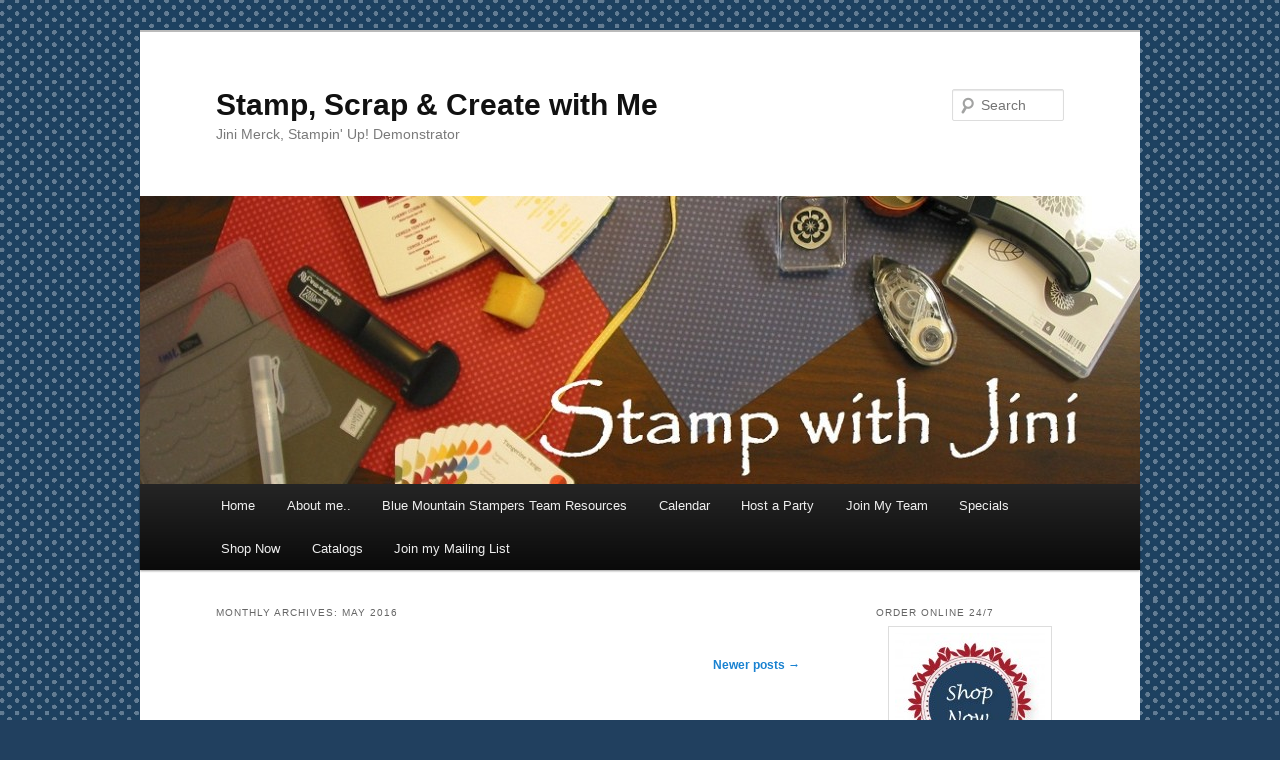

--- FILE ---
content_type: text/html; charset=UTF-8
request_url: https://stampwithjini.com/2016/05/page/2/
body_size: 22246
content:
<!DOCTYPE html>
<html lang="en-US">
<head>
<meta charset="UTF-8" />
<meta name="viewport" content="width=device-width, initial-scale=1.0" />
<title>
May | 2016 | Stamp, Scrap &amp; Create with Me | Page 2	</title>
<link rel="profile" href="https://gmpg.org/xfn/11" />
<link rel="stylesheet" type="text/css" media="all" href="https://stampwithjini.com/wp-content/themes/twentyeleven/style.css?ver=20251202" />
<link rel="pingback" href="https://stampwithjini.com/xmlrpc.php">
<meta name='robots' content='max-image-preview:large' />
	<style>img:is([sizes="auto" i], [sizes^="auto," i]) { contain-intrinsic-size: 3000px 1500px }</style>
	<link rel='dns-prefetch' href='//assets.pinterest.com' />
<link rel="alternate" type="application/rss+xml" title="Stamp, Scrap &amp; Create with Me &raquo; Feed" href="https://stampwithjini.com/feed/" />
<link rel="alternate" type="application/rss+xml" title="Stamp, Scrap &amp; Create with Me &raquo; Comments Feed" href="https://stampwithjini.com/comments/feed/" />
<script type="text/javascript">
/* <![CDATA[ */
window._wpemojiSettings = {"baseUrl":"https:\/\/s.w.org\/images\/core\/emoji\/16.0.1\/72x72\/","ext":".png","svgUrl":"https:\/\/s.w.org\/images\/core\/emoji\/16.0.1\/svg\/","svgExt":".svg","source":{"concatemoji":"https:\/\/stampwithjini.com\/wp-includes\/js\/wp-emoji-release.min.js?ver=6.8.3"}};
/*! This file is auto-generated */
!function(s,n){var o,i,e;function c(e){try{var t={supportTests:e,timestamp:(new Date).valueOf()};sessionStorage.setItem(o,JSON.stringify(t))}catch(e){}}function p(e,t,n){e.clearRect(0,0,e.canvas.width,e.canvas.height),e.fillText(t,0,0);var t=new Uint32Array(e.getImageData(0,0,e.canvas.width,e.canvas.height).data),a=(e.clearRect(0,0,e.canvas.width,e.canvas.height),e.fillText(n,0,0),new Uint32Array(e.getImageData(0,0,e.canvas.width,e.canvas.height).data));return t.every(function(e,t){return e===a[t]})}function u(e,t){e.clearRect(0,0,e.canvas.width,e.canvas.height),e.fillText(t,0,0);for(var n=e.getImageData(16,16,1,1),a=0;a<n.data.length;a++)if(0!==n.data[a])return!1;return!0}function f(e,t,n,a){switch(t){case"flag":return n(e,"\ud83c\udff3\ufe0f\u200d\u26a7\ufe0f","\ud83c\udff3\ufe0f\u200b\u26a7\ufe0f")?!1:!n(e,"\ud83c\udde8\ud83c\uddf6","\ud83c\udde8\u200b\ud83c\uddf6")&&!n(e,"\ud83c\udff4\udb40\udc67\udb40\udc62\udb40\udc65\udb40\udc6e\udb40\udc67\udb40\udc7f","\ud83c\udff4\u200b\udb40\udc67\u200b\udb40\udc62\u200b\udb40\udc65\u200b\udb40\udc6e\u200b\udb40\udc67\u200b\udb40\udc7f");case"emoji":return!a(e,"\ud83e\udedf")}return!1}function g(e,t,n,a){var r="undefined"!=typeof WorkerGlobalScope&&self instanceof WorkerGlobalScope?new OffscreenCanvas(300,150):s.createElement("canvas"),o=r.getContext("2d",{willReadFrequently:!0}),i=(o.textBaseline="top",o.font="600 32px Arial",{});return e.forEach(function(e){i[e]=t(o,e,n,a)}),i}function t(e){var t=s.createElement("script");t.src=e,t.defer=!0,s.head.appendChild(t)}"undefined"!=typeof Promise&&(o="wpEmojiSettingsSupports",i=["flag","emoji"],n.supports={everything:!0,everythingExceptFlag:!0},e=new Promise(function(e){s.addEventListener("DOMContentLoaded",e,{once:!0})}),new Promise(function(t){var n=function(){try{var e=JSON.parse(sessionStorage.getItem(o));if("object"==typeof e&&"number"==typeof e.timestamp&&(new Date).valueOf()<e.timestamp+604800&&"object"==typeof e.supportTests)return e.supportTests}catch(e){}return null}();if(!n){if("undefined"!=typeof Worker&&"undefined"!=typeof OffscreenCanvas&&"undefined"!=typeof URL&&URL.createObjectURL&&"undefined"!=typeof Blob)try{var e="postMessage("+g.toString()+"("+[JSON.stringify(i),f.toString(),p.toString(),u.toString()].join(",")+"));",a=new Blob([e],{type:"text/javascript"}),r=new Worker(URL.createObjectURL(a),{name:"wpTestEmojiSupports"});return void(r.onmessage=function(e){c(n=e.data),r.terminate(),t(n)})}catch(e){}c(n=g(i,f,p,u))}t(n)}).then(function(e){for(var t in e)n.supports[t]=e[t],n.supports.everything=n.supports.everything&&n.supports[t],"flag"!==t&&(n.supports.everythingExceptFlag=n.supports.everythingExceptFlag&&n.supports[t]);n.supports.everythingExceptFlag=n.supports.everythingExceptFlag&&!n.supports.flag,n.DOMReady=!1,n.readyCallback=function(){n.DOMReady=!0}}).then(function(){return e}).then(function(){var e;n.supports.everything||(n.readyCallback(),(e=n.source||{}).concatemoji?t(e.concatemoji):e.wpemoji&&e.twemoji&&(t(e.twemoji),t(e.wpemoji)))}))}((window,document),window._wpemojiSettings);
/* ]]> */
</script>
<link rel='stylesheet' id='pinterest-pin-it-button-plugin-styles-css' href='https://stampwithjini.com/wp-content/plugins/pinterest-pin-it-button/css/public.css?ver=2.1.0.1' type='text/css' media='all' />
<style id='wp-emoji-styles-inline-css' type='text/css'>

	img.wp-smiley, img.emoji {
		display: inline !important;
		border: none !important;
		box-shadow: none !important;
		height: 1em !important;
		width: 1em !important;
		margin: 0 0.07em !important;
		vertical-align: -0.1em !important;
		background: none !important;
		padding: 0 !important;
	}
</style>
<link rel='stylesheet' id='wp-block-library-css' href='https://stampwithjini.com/wp-includes/css/dist/block-library/style.min.css?ver=6.8.3' type='text/css' media='all' />
<style id='wp-block-library-theme-inline-css' type='text/css'>
.wp-block-audio :where(figcaption){color:#555;font-size:13px;text-align:center}.is-dark-theme .wp-block-audio :where(figcaption){color:#ffffffa6}.wp-block-audio{margin:0 0 1em}.wp-block-code{border:1px solid #ccc;border-radius:4px;font-family:Menlo,Consolas,monaco,monospace;padding:.8em 1em}.wp-block-embed :where(figcaption){color:#555;font-size:13px;text-align:center}.is-dark-theme .wp-block-embed :where(figcaption){color:#ffffffa6}.wp-block-embed{margin:0 0 1em}.blocks-gallery-caption{color:#555;font-size:13px;text-align:center}.is-dark-theme .blocks-gallery-caption{color:#ffffffa6}:root :where(.wp-block-image figcaption){color:#555;font-size:13px;text-align:center}.is-dark-theme :root :where(.wp-block-image figcaption){color:#ffffffa6}.wp-block-image{margin:0 0 1em}.wp-block-pullquote{border-bottom:4px solid;border-top:4px solid;color:currentColor;margin-bottom:1.75em}.wp-block-pullquote cite,.wp-block-pullquote footer,.wp-block-pullquote__citation{color:currentColor;font-size:.8125em;font-style:normal;text-transform:uppercase}.wp-block-quote{border-left:.25em solid;margin:0 0 1.75em;padding-left:1em}.wp-block-quote cite,.wp-block-quote footer{color:currentColor;font-size:.8125em;font-style:normal;position:relative}.wp-block-quote:where(.has-text-align-right){border-left:none;border-right:.25em solid;padding-left:0;padding-right:1em}.wp-block-quote:where(.has-text-align-center){border:none;padding-left:0}.wp-block-quote.is-large,.wp-block-quote.is-style-large,.wp-block-quote:where(.is-style-plain){border:none}.wp-block-search .wp-block-search__label{font-weight:700}.wp-block-search__button{border:1px solid #ccc;padding:.375em .625em}:where(.wp-block-group.has-background){padding:1.25em 2.375em}.wp-block-separator.has-css-opacity{opacity:.4}.wp-block-separator{border:none;border-bottom:2px solid;margin-left:auto;margin-right:auto}.wp-block-separator.has-alpha-channel-opacity{opacity:1}.wp-block-separator:not(.is-style-wide):not(.is-style-dots){width:100px}.wp-block-separator.has-background:not(.is-style-dots){border-bottom:none;height:1px}.wp-block-separator.has-background:not(.is-style-wide):not(.is-style-dots){height:2px}.wp-block-table{margin:0 0 1em}.wp-block-table td,.wp-block-table th{word-break:normal}.wp-block-table :where(figcaption){color:#555;font-size:13px;text-align:center}.is-dark-theme .wp-block-table :where(figcaption){color:#ffffffa6}.wp-block-video :where(figcaption){color:#555;font-size:13px;text-align:center}.is-dark-theme .wp-block-video :where(figcaption){color:#ffffffa6}.wp-block-video{margin:0 0 1em}:root :where(.wp-block-template-part.has-background){margin-bottom:0;margin-top:0;padding:1.25em 2.375em}
</style>
<style id='classic-theme-styles-inline-css' type='text/css'>
/*! This file is auto-generated */
.wp-block-button__link{color:#fff;background-color:#32373c;border-radius:9999px;box-shadow:none;text-decoration:none;padding:calc(.667em + 2px) calc(1.333em + 2px);font-size:1.125em}.wp-block-file__button{background:#32373c;color:#fff;text-decoration:none}
</style>
<style id='global-styles-inline-css' type='text/css'>
:root{--wp--preset--aspect-ratio--square: 1;--wp--preset--aspect-ratio--4-3: 4/3;--wp--preset--aspect-ratio--3-4: 3/4;--wp--preset--aspect-ratio--3-2: 3/2;--wp--preset--aspect-ratio--2-3: 2/3;--wp--preset--aspect-ratio--16-9: 16/9;--wp--preset--aspect-ratio--9-16: 9/16;--wp--preset--color--black: #000;--wp--preset--color--cyan-bluish-gray: #abb8c3;--wp--preset--color--white: #fff;--wp--preset--color--pale-pink: #f78da7;--wp--preset--color--vivid-red: #cf2e2e;--wp--preset--color--luminous-vivid-orange: #ff6900;--wp--preset--color--luminous-vivid-amber: #fcb900;--wp--preset--color--light-green-cyan: #7bdcb5;--wp--preset--color--vivid-green-cyan: #00d084;--wp--preset--color--pale-cyan-blue: #8ed1fc;--wp--preset--color--vivid-cyan-blue: #0693e3;--wp--preset--color--vivid-purple: #9b51e0;--wp--preset--color--blue: #1982d1;--wp--preset--color--dark-gray: #373737;--wp--preset--color--medium-gray: #666;--wp--preset--color--light-gray: #e2e2e2;--wp--preset--gradient--vivid-cyan-blue-to-vivid-purple: linear-gradient(135deg,rgba(6,147,227,1) 0%,rgb(155,81,224) 100%);--wp--preset--gradient--light-green-cyan-to-vivid-green-cyan: linear-gradient(135deg,rgb(122,220,180) 0%,rgb(0,208,130) 100%);--wp--preset--gradient--luminous-vivid-amber-to-luminous-vivid-orange: linear-gradient(135deg,rgba(252,185,0,1) 0%,rgba(255,105,0,1) 100%);--wp--preset--gradient--luminous-vivid-orange-to-vivid-red: linear-gradient(135deg,rgba(255,105,0,1) 0%,rgb(207,46,46) 100%);--wp--preset--gradient--very-light-gray-to-cyan-bluish-gray: linear-gradient(135deg,rgb(238,238,238) 0%,rgb(169,184,195) 100%);--wp--preset--gradient--cool-to-warm-spectrum: linear-gradient(135deg,rgb(74,234,220) 0%,rgb(151,120,209) 20%,rgb(207,42,186) 40%,rgb(238,44,130) 60%,rgb(251,105,98) 80%,rgb(254,248,76) 100%);--wp--preset--gradient--blush-light-purple: linear-gradient(135deg,rgb(255,206,236) 0%,rgb(152,150,240) 100%);--wp--preset--gradient--blush-bordeaux: linear-gradient(135deg,rgb(254,205,165) 0%,rgb(254,45,45) 50%,rgb(107,0,62) 100%);--wp--preset--gradient--luminous-dusk: linear-gradient(135deg,rgb(255,203,112) 0%,rgb(199,81,192) 50%,rgb(65,88,208) 100%);--wp--preset--gradient--pale-ocean: linear-gradient(135deg,rgb(255,245,203) 0%,rgb(182,227,212) 50%,rgb(51,167,181) 100%);--wp--preset--gradient--electric-grass: linear-gradient(135deg,rgb(202,248,128) 0%,rgb(113,206,126) 100%);--wp--preset--gradient--midnight: linear-gradient(135deg,rgb(2,3,129) 0%,rgb(40,116,252) 100%);--wp--preset--font-size--small: 13px;--wp--preset--font-size--medium: 20px;--wp--preset--font-size--large: 36px;--wp--preset--font-size--x-large: 42px;--wp--preset--spacing--20: 0.44rem;--wp--preset--spacing--30: 0.67rem;--wp--preset--spacing--40: 1rem;--wp--preset--spacing--50: 1.5rem;--wp--preset--spacing--60: 2.25rem;--wp--preset--spacing--70: 3.38rem;--wp--preset--spacing--80: 5.06rem;--wp--preset--shadow--natural: 6px 6px 9px rgba(0, 0, 0, 0.2);--wp--preset--shadow--deep: 12px 12px 50px rgba(0, 0, 0, 0.4);--wp--preset--shadow--sharp: 6px 6px 0px rgba(0, 0, 0, 0.2);--wp--preset--shadow--outlined: 6px 6px 0px -3px rgba(255, 255, 255, 1), 6px 6px rgba(0, 0, 0, 1);--wp--preset--shadow--crisp: 6px 6px 0px rgba(0, 0, 0, 1);}:where(.is-layout-flex){gap: 0.5em;}:where(.is-layout-grid){gap: 0.5em;}body .is-layout-flex{display: flex;}.is-layout-flex{flex-wrap: wrap;align-items: center;}.is-layout-flex > :is(*, div){margin: 0;}body .is-layout-grid{display: grid;}.is-layout-grid > :is(*, div){margin: 0;}:where(.wp-block-columns.is-layout-flex){gap: 2em;}:where(.wp-block-columns.is-layout-grid){gap: 2em;}:where(.wp-block-post-template.is-layout-flex){gap: 1.25em;}:where(.wp-block-post-template.is-layout-grid){gap: 1.25em;}.has-black-color{color: var(--wp--preset--color--black) !important;}.has-cyan-bluish-gray-color{color: var(--wp--preset--color--cyan-bluish-gray) !important;}.has-white-color{color: var(--wp--preset--color--white) !important;}.has-pale-pink-color{color: var(--wp--preset--color--pale-pink) !important;}.has-vivid-red-color{color: var(--wp--preset--color--vivid-red) !important;}.has-luminous-vivid-orange-color{color: var(--wp--preset--color--luminous-vivid-orange) !important;}.has-luminous-vivid-amber-color{color: var(--wp--preset--color--luminous-vivid-amber) !important;}.has-light-green-cyan-color{color: var(--wp--preset--color--light-green-cyan) !important;}.has-vivid-green-cyan-color{color: var(--wp--preset--color--vivid-green-cyan) !important;}.has-pale-cyan-blue-color{color: var(--wp--preset--color--pale-cyan-blue) !important;}.has-vivid-cyan-blue-color{color: var(--wp--preset--color--vivid-cyan-blue) !important;}.has-vivid-purple-color{color: var(--wp--preset--color--vivid-purple) !important;}.has-black-background-color{background-color: var(--wp--preset--color--black) !important;}.has-cyan-bluish-gray-background-color{background-color: var(--wp--preset--color--cyan-bluish-gray) !important;}.has-white-background-color{background-color: var(--wp--preset--color--white) !important;}.has-pale-pink-background-color{background-color: var(--wp--preset--color--pale-pink) !important;}.has-vivid-red-background-color{background-color: var(--wp--preset--color--vivid-red) !important;}.has-luminous-vivid-orange-background-color{background-color: var(--wp--preset--color--luminous-vivid-orange) !important;}.has-luminous-vivid-amber-background-color{background-color: var(--wp--preset--color--luminous-vivid-amber) !important;}.has-light-green-cyan-background-color{background-color: var(--wp--preset--color--light-green-cyan) !important;}.has-vivid-green-cyan-background-color{background-color: var(--wp--preset--color--vivid-green-cyan) !important;}.has-pale-cyan-blue-background-color{background-color: var(--wp--preset--color--pale-cyan-blue) !important;}.has-vivid-cyan-blue-background-color{background-color: var(--wp--preset--color--vivid-cyan-blue) !important;}.has-vivid-purple-background-color{background-color: var(--wp--preset--color--vivid-purple) !important;}.has-black-border-color{border-color: var(--wp--preset--color--black) !important;}.has-cyan-bluish-gray-border-color{border-color: var(--wp--preset--color--cyan-bluish-gray) !important;}.has-white-border-color{border-color: var(--wp--preset--color--white) !important;}.has-pale-pink-border-color{border-color: var(--wp--preset--color--pale-pink) !important;}.has-vivid-red-border-color{border-color: var(--wp--preset--color--vivid-red) !important;}.has-luminous-vivid-orange-border-color{border-color: var(--wp--preset--color--luminous-vivid-orange) !important;}.has-luminous-vivid-amber-border-color{border-color: var(--wp--preset--color--luminous-vivid-amber) !important;}.has-light-green-cyan-border-color{border-color: var(--wp--preset--color--light-green-cyan) !important;}.has-vivid-green-cyan-border-color{border-color: var(--wp--preset--color--vivid-green-cyan) !important;}.has-pale-cyan-blue-border-color{border-color: var(--wp--preset--color--pale-cyan-blue) !important;}.has-vivid-cyan-blue-border-color{border-color: var(--wp--preset--color--vivid-cyan-blue) !important;}.has-vivid-purple-border-color{border-color: var(--wp--preset--color--vivid-purple) !important;}.has-vivid-cyan-blue-to-vivid-purple-gradient-background{background: var(--wp--preset--gradient--vivid-cyan-blue-to-vivid-purple) !important;}.has-light-green-cyan-to-vivid-green-cyan-gradient-background{background: var(--wp--preset--gradient--light-green-cyan-to-vivid-green-cyan) !important;}.has-luminous-vivid-amber-to-luminous-vivid-orange-gradient-background{background: var(--wp--preset--gradient--luminous-vivid-amber-to-luminous-vivid-orange) !important;}.has-luminous-vivid-orange-to-vivid-red-gradient-background{background: var(--wp--preset--gradient--luminous-vivid-orange-to-vivid-red) !important;}.has-very-light-gray-to-cyan-bluish-gray-gradient-background{background: var(--wp--preset--gradient--very-light-gray-to-cyan-bluish-gray) !important;}.has-cool-to-warm-spectrum-gradient-background{background: var(--wp--preset--gradient--cool-to-warm-spectrum) !important;}.has-blush-light-purple-gradient-background{background: var(--wp--preset--gradient--blush-light-purple) !important;}.has-blush-bordeaux-gradient-background{background: var(--wp--preset--gradient--blush-bordeaux) !important;}.has-luminous-dusk-gradient-background{background: var(--wp--preset--gradient--luminous-dusk) !important;}.has-pale-ocean-gradient-background{background: var(--wp--preset--gradient--pale-ocean) !important;}.has-electric-grass-gradient-background{background: var(--wp--preset--gradient--electric-grass) !important;}.has-midnight-gradient-background{background: var(--wp--preset--gradient--midnight) !important;}.has-small-font-size{font-size: var(--wp--preset--font-size--small) !important;}.has-medium-font-size{font-size: var(--wp--preset--font-size--medium) !important;}.has-large-font-size{font-size: var(--wp--preset--font-size--large) !important;}.has-x-large-font-size{font-size: var(--wp--preset--font-size--x-large) !important;}
:where(.wp-block-post-template.is-layout-flex){gap: 1.25em;}:where(.wp-block-post-template.is-layout-grid){gap: 1.25em;}
:where(.wp-block-columns.is-layout-flex){gap: 2em;}:where(.wp-block-columns.is-layout-grid){gap: 2em;}
:root :where(.wp-block-pullquote){font-size: 1.5em;line-height: 1.6;}
</style>
<link rel='stylesheet' id='twentyeleven-block-style-css' href='https://stampwithjini.com/wp-content/themes/twentyeleven/blocks.css?ver=20240703' type='text/css' media='all' />
<link rel="https://api.w.org/" href="https://stampwithjini.com/wp-json/" /><link rel="EditURI" type="application/rsd+xml" title="RSD" href="https://stampwithjini.com/xmlrpc.php?rsd" />
<meta name="generator" content="WordPress 6.8.3" />
<script type="text/javascript">

  var _gaq = _gaq || [];
  _gaq.push(['_setAccount', 'UA-34400682-1']);
  _gaq.push(['_trackPageview']);

  (function() {
    var ga = document.createElement('script'); ga.type = 'text/javascript'; ga.async = true;
    ga.src = ('https:' == document.location.protocol ? 'https://ssl' : 'http://www') + '.google-analytics.com/ga.js';
    var s = document.getElementsByTagName('script')[0]; s.parentNode.insertBefore(ga, s);
  })();

</script>
<style type="text/css">.recentcomments a{display:inline !important;padding:0 !important;margin:0 !important;}</style><style type="text/css" id="custom-background-css">
body.custom-background { background-color: #21405f; background-image: url("https://stampwithjini.com/wp-content/uploads/2012/08/blog-background-001.jpg"); background-position: left top; background-size: auto; background-repeat: repeat; background-attachment: scroll; }
</style>
	</head>

<body class="archive date paged custom-background wp-embed-responsive paged-2 date-paged-2 wp-theme-twentyeleven single-author two-column right-sidebar">
<div class="skip-link"><a class="assistive-text" href="#content">Skip to primary content</a></div><div class="skip-link"><a class="assistive-text" href="#secondary">Skip to secondary content</a></div><div id="page" class="hfeed">
	<header id="branding">
			<hgroup>
									<h1 id="site-title"><span><a href="https://stampwithjini.com/" rel="home" >Stamp, Scrap &amp; Create with Me</a></span></h1>
										<h2 id="site-description">Jini Merck, Stampin&#039; Up! Demonstrator</h2>
							</hgroup>

						<a href="https://stampwithjini.com/" rel="home" >
				<img src="https://stampwithjini.com/wp-content/uploads/2012/08/cropped-Blog-header.jpg" width="1000" height="288" alt="Stamp, Scrap &amp; Create with Me" srcset="https://stampwithjini.com/wp-content/uploads/2012/08/cropped-Blog-header.jpg 1000w, https://stampwithjini.com/wp-content/uploads/2012/08/cropped-Blog-header-300x86.jpg 300w, https://stampwithjini.com/wp-content/uploads/2012/08/cropped-Blog-header-500x144.jpg 500w" sizes="(max-width: 1000px) 100vw, 1000px" decoding="async" fetchpriority="high" />			</a>
			
									<form method="get" id="searchform" action="https://stampwithjini.com/">
		<label for="s" class="assistive-text">Search</label>
		<input type="text" class="field" name="s" id="s" placeholder="Search" />
		<input type="submit" class="submit" name="submit" id="searchsubmit" value="Search" />
	</form>
			
			<nav id="access">
				<h3 class="assistive-text">Main menu</h3>
				<div class="menu"><ul>
<li ><a href="https://stampwithjini.com/">Home</a></li><li class="page_item page-item-312"><a href="https://stampwithjini.com/about-me/">About me..</a></li>
<li class="page_item page-item-11605 page_item_has_children"><a href="https://stampwithjini.com/blue-mountain-stampers-team-resources/">Blue Mountain Stampers Team Resources</a>
<ul class='children'>
	<li class="page_item page-item-40095"><a href="https://stampwithjini.com/blue-mountain-stampers-team-resources/2025-team-to-go-meeting-resources/">2025 Team to Go &amp; Meeting Resources </a></li>
	<li class="page_item page-item-41352"><a href="https://stampwithjini.com/blue-mountain-stampers-team-resources/catalog-swap-sign-up/">Catalog Swap Sign Up List</a></li>
	<li class="page_item page-item-29936"><a href="https://stampwithjini.com/blue-mountain-stampers-team-resources/2022-team-to-go-meeting-resources/">2022 Team to Go &#038; Meeting Resources</a></li>
	<li class="page_item page-item-38015"><a href="https://stampwithjini.com/blue-mountain-stampers-team-resources/2024-team-to-go-meeting-resources/">2024 Team to Go &#038; Meeting Resources</a></li>
	<li class="page_item page-item-26318"><a href="https://stampwithjini.com/blue-mountain-stampers-team-resources/2020-team-to-go-meeting-resources/">2020 Team to Go &#038; Meeting Resources</a></li>
	<li class="page_item page-item-29929"><a href="https://stampwithjini.com/blue-mountain-stampers-team-resources/2021-team-to-go-meeting-resources/">2021 Team to Go &#038; Meeting Resources</a></li>
	<li class="page_item page-item-16786"><a href="https://stampwithjini.com/blue-mountain-stampers-team-resources/creative-challenge/">Creative Challenge</a></li>
	<li class="page_item page-item-23074"><a href="https://stampwithjini.com/blue-mountain-stampers-team-resources/team-recipes/">Team Recipes</a></li>
	<li class="page_item page-item-34847"><a href="https://stampwithjini.com/blue-mountain-stampers-team-resources/2023-team-to-go-meeting-resources/">2023 Team to Go &#038; Meeting Resources</a></li>
	<li class="page_item page-item-22752"><a href="https://stampwithjini.com/blue-mountain-stampers-team-resources/lunch-learn/">Lunch &#038; Learn</a></li>
</ul>
</li>
<li class="page_item page-item-303"><a href="https://jinimerck.stampinup.net/#pwp_published_events_widget_section#new_tab">Calendar</a></li>
<li class="page_item page-item-29"><a href="http://www.stampinup.net/esuite/home/jinimerck/hostaworkshop#new_tab">Host a Party</a></li>
<li class="page_item page-item-24"><a href="https://stampwithjini.com/join-my-team/">Join My Team</a></li>
<li class="page_item page-item-26"><a href="http://www.stampinup.net/esuite/home/jinimerck/promotions#new_tab">Specials</a></li>
<li class="page_item page-item-3372"><a href="http://www.stampinup.com/ECWeb/default.aspx?dbwsdemoid=2048121#new_tab">Shop Now</a></li>
<li class="page_item page-item-36"><a href="http://www.stampinup.net/esuite/home/jinimerck/catalogs#new_tab">Catalogs</a></li>
<li class="page_item page-item-5087"><a href="https://stampwithjini.com/subscribe/">Join my Mailing List</a></li>
</ul></div>
			</nav><!-- #access -->
	</header><!-- #branding -->


	<div id="main">

		<section id="primary">
			<div id="content" role="main">

			
				<header class="page-header">
					<h1 class="page-title">
						Monthly Archives: <span>May 2016</span>					</h1>
				</header>

							<nav id="nav-above">
				<h3 class="assistive-text">Post navigation</h3>
				
									<div class="nav-next"><a href="https://stampwithjini.com/2016/05/" >Newer posts <span class="meta-nav">&rarr;</span></a></div>
							</nav><!-- #nav-above -->
			
				
					
	<article id="post-14460" class="post-14460 post type-post status-publish format-standard hentry category-events tag-calendar-of-events tag-coffee-cards">
		<header class="entry-header">
						<h1 class="entry-title"><a href="https://stampwithjini.com/are-you-planning-to-come/" rel="bookmark">Are you planning to come?</a></h1>
			
						<div class="entry-meta">
				<span class="sep">Posted on </span><a href="https://stampwithjini.com/are-you-planning-to-come/" title="8:02 am" rel="bookmark"><time class="entry-date" datetime="2016-05-13T08:02:02-04:00">May 13, 2016</time></a><span class="by-author"> <span class="sep"> by </span> <span class="author vcard"><a class="url fn n" href="https://stampwithjini.com/author/jini/" title="View all posts by Stamp with Jini" rel="author">Stamp with Jini</a></span></span>			</div><!-- .entry-meta -->
			
					</header><!-- .entry-header -->

				<div class="entry-content">
			<p>Two great options for making cards this month. Pick one or pick both! The choice is yours!</p>
<p><strong>LAST CHANCE COFFEE &amp; CARDS BUFFET and SNEAK PEEK</strong></p>
<p style="text-align: center;"><strong> <a href="https://stampwithjini.com/wp-content/uploads/2016/05/Last-Chance-Coffee-Cards-Buffet-May-2016-image.jpg"><img decoding="async" class="alignnone size-medium wp-image-14473" src="https://stampwithjini.com/wp-content/uploads/2016/05/Last-Chance-Coffee-Cards-Buffet-May-2016-image-300x300.jpg" alt="Last Chance Coffee &amp; Cards Buffet May 2016 image" width="300" height="300" srcset="https://stampwithjini.com/wp-content/uploads/2016/05/Last-Chance-Coffee-Cards-Buffet-May-2016-image-300x300.jpg 300w, https://stampwithjini.com/wp-content/uploads/2016/05/Last-Chance-Coffee-Cards-Buffet-May-2016-image-150x150.jpg 150w, https://stampwithjini.com/wp-content/uploads/2016/05/Last-Chance-Coffee-Cards-Buffet-May-2016-image-768x771.jpg 768w, https://stampwithjini.com/wp-content/uploads/2016/05/Last-Chance-Coffee-Cards-Buffet-May-2016-image-1020x1024.jpg 1020w, https://stampwithjini.com/wp-content/uploads/2016/05/Last-Chance-Coffee-Cards-Buffet-May-2016-image-299x300.jpg 299w, https://stampwithjini.com/wp-content/uploads/2016/05/Last-Chance-Coffee-Cards-Buffet-May-2016-image.jpg 1905w" sizes="(max-width: 300px) 100vw, 300px" /></a></strong></p>
<p style="text-align: center;"><strong>The buffet will include new and past Coffee &amp; Cards AND you’ll make a Sneak Peek card using NEW 2016 Annual Catalog products!! In addition to picking up a NEW 2016 Annual CATALOG!!!<br />
</strong></p>
<p>You’ll make 12 cards of your choice and work at your own pace during this event. It’s a buffet so you choose the designs! Everything is included except your favorite adhesive</p>
<p>Cards are clean and simple designs and are easy to complete.</p>
<p>The class includes cards for birthdays, thinking of you, sympathy, thank you and more.</p>
<p style="text-align: center;"><strong>Date: Sunday, May 22nd</strong></p>
<p style="text-align: center;"><strong>Time: 1 pm &#8211; 4 p.m.</strong></p>
<p style="text-align: center;"><strong>OR</strong></p>
<p style="text-align: center;"><strong>Tuesday, May 24th</strong></p>
<p style="text-align: center;"><strong>Time: 1 p.m. – 4 p.m.</strong></p>
<p style="text-align: center;"><strong>Class Fee: $25</strong></p>
<p style="text-align: center;">(Free with a minimum purchase)</p>
<p><strong>R.S.V.P and Prepay by Friday, May 20th to hold your spot</strong></p>
<p>It’s simple: You can hold your spot with a credit/debit card. Nothing will be charged until the day of the event. Need adhesive? No problem, pick yours up at class!</p>
<p><strong>MAY COFFEE &amp; CARDS</strong></p>
<p style="text-align: center;"><a href="https://stampwithjini.com/wp-content/uploads/2016/05/Coffee-Cards-Image-May-2016.jpg"><img decoding="async" class="alignnone size-medium wp-image-14474" src="https://stampwithjini.com/wp-content/uploads/2016/05/Coffee-Cards-Image-May-2016-300x293.jpg" alt="Coffee &amp; Cards Image May 2016" width="300" height="293" srcset="https://stampwithjini.com/wp-content/uploads/2016/05/Coffee-Cards-Image-May-2016-300x293.jpg 300w, https://stampwithjini.com/wp-content/uploads/2016/05/Coffee-Cards-Image-May-2016-768x749.jpg 768w, https://stampwithjini.com/wp-content/uploads/2016/05/Coffee-Cards-Image-May-2016-1024x999.jpg 1024w, https://stampwithjini.com/wp-content/uploads/2016/05/Coffee-Cards-Image-May-2016-308x300.jpg 308w, https://stampwithjini.com/wp-content/uploads/2016/05/Coffee-Cards-Image-May-2016.jpg 1293w" sizes="(max-width: 300px) 100vw, 300px" /></a></p>
<p style="text-align: center;">During this event you’ll make 6 cards (2 each of 3 designs)</p>
<p style="text-align: center;">This is an open house style event where you’ll work at your own pace.</p>
<p style="text-align: center;">Cards are clean and simple designs and are easy to complete in about an hour. <em>Everything is included except your favorite Adhesives</em></p>
<p style="text-align: center;">The class includes cards for birthdays, thinking of you, thank you, seasonal, and more.</p>
<p style="text-align: center;"><strong>Tuesday, May 24th at 10 a.m. – Noon   </strong></p>
<p style="text-align: center;"><strong>OR     </strong></p>
<p style="text-align: center;"><strong>Thursday, May 26th at 6 p.m. – 8 p.m.<br />
</strong></p>
<p style="text-align: center;"><strong>Class Fee: $15</strong></p>
<p style="text-align: center;"><strong>(FREE with a minimum order at class)<br />
</strong></p>
<p style="text-align: center;"><strong>R.S.V.P and Prepay by Friday, May 20th to hold your spot<br />
</strong></p>
<p style="text-align: center;"><em>Need Adhesive? No problem, pick yours up at the class.</em></p>
<p style="text-align: left;"><em><strong>**The Last Chance Coffee &amp; Cards Buffet and Sneak Peek will contain different card options than the May Coffee &amp; Cards events</strong></em></p>
<p style="text-align: left;">It’s simple: You can hold your spot with a credit/debit card. Nothing will be charged until the day of the event. Need adhesive? No problem, pick yours up at class!</p>
<p style="text-align: left;"><a href="http://www.stampinup.net/esuite/home/jinimerck/events" target="_blank">CLICK HERE</a> to see my Full Calendar of Events</p>
					</div><!-- .entry-content -->
		
		<footer class="entry-meta">
			
										<span class="cat-links">
					<span class="entry-utility-prep entry-utility-prep-cat-links">Posted in</span> <a href="https://stampwithjini.com/category/events/" rel="category tag">Events &amp; Classes</a>			</span>
							
										<span class="sep"> | </span>
								<span class="tag-links">
					<span class="entry-utility-prep entry-utility-prep-tag-links">Tagged</span> <a href="https://stampwithjini.com/tag/calendar-of-events/" rel="tag">Calendar of Events</a>, <a href="https://stampwithjini.com/tag/coffee-cards/" rel="tag">Coffee &amp; Cards</a>			</span>
							
			
					</footer><!-- .entry-meta -->
	</article><!-- #post-14460 -->

				
					
	<article id="post-14498" class="post-14498 post type-post status-publish format-standard hentry category-cards tag-in-the-meadow tag-rose-wonder">
		<header class="entry-header">
						<h1 class="entry-title"><a href="https://stampwithjini.com/in-the-meadow/" rel="bookmark">In the Meadow</a></h1>
			
						<div class="entry-meta">
				<span class="sep">Posted on </span><a href="https://stampwithjini.com/in-the-meadow/" title="8:04 am" rel="bookmark"><time class="entry-date" datetime="2016-05-12T08:04:35-04:00">May 12, 2016</time></a><span class="by-author"> <span class="sep"> by </span> <span class="author vcard"><a class="url fn n" href="https://stampwithjini.com/author/jini/" title="View all posts by Stamp with Jini" rel="author">Stamp with Jini</a></span></span>			</div><!-- .entry-meta -->
			
					</header><!-- .entry-header -->

				<div class="entry-content">
			<p>This was one of those sets that called my name, as soon as I saw it. I could see the possibilities  immediately for all kinds of cards, including masculine ones and sympathy which are always a bit harder for me.</p>
<p>After all who doesn&#8217;t love nature? And these sketched images would look great embossed or done in neutral tones.</p>
<p>Check out this sympathy card I made with the In the Meadow Stamp set and retiring Going Places 6&#215;6 Designer Series Paper Stack (140581). The neutral colors and natural feel of the patterns are perfect with this set.</p>
<p><a href="https://stampwithjini.com/wp-content/uploads/2016/05/In-the-Meadow-2.jpg"><img loading="lazy" decoding="async" class="alignnone size-medium wp-image-14505" src="https://stampwithjini.com/wp-content/uploads/2016/05/In-the-Meadow-2-300x225.jpg" alt="In the Meadow (2)" width="300" height="225" srcset="https://stampwithjini.com/wp-content/uploads/2016/05/In-the-Meadow-2-300x225.jpg 300w, https://stampwithjini.com/wp-content/uploads/2016/05/In-the-Meadow-2-400x300.jpg 400w, https://stampwithjini.com/wp-content/uploads/2016/05/In-the-Meadow-2.jpg 640w" sizes="auto, (max-width: 300px) 100vw, 300px" /></a></p>
<p>And how about this one? While it uses the same basic layout I&#8217;ve swapped the Designer Series Paper for the  Go Wild paper stack (138441). At first I thought the patterns were a bit intense, but then once I started using it I couldn&#8217;t quit. Doesn&#8217;t this pattern look like hoof prints?</p>
<p><a href="https://stampwithjini.com/wp-content/uploads/2016/05/In-the-Meadow-1.jpg"><img loading="lazy" decoding="async" class="alignnone size-medium wp-image-14504" src="https://stampwithjini.com/wp-content/uploads/2016/05/In-the-Meadow-1-300x225.jpg" alt="In the Meadow (1)" width="300" height="225" srcset="https://stampwithjini.com/wp-content/uploads/2016/05/In-the-Meadow-1-300x225.jpg 300w, https://stampwithjini.com/wp-content/uploads/2016/05/In-the-Meadow-1-400x300.jpg 400w, https://stampwithjini.com/wp-content/uploads/2016/05/In-the-Meadow-1.jpg 640w" sizes="auto, (max-width: 300px) 100vw, 300px" /></a></p>
<p>So what do you think? Why not leave me a comment and let me know?</p>
<p><strong>Supplies:<br />
</strong></p>
<p>Stamp Sets: <a href="http://www.stampinup.com/ECWeb/ProductDetails.aspx?productID=140751&amp;dbwsdemoid=2048121" target="_blank">In the Meadow (140751/140754)</a> and <a href="http://www.stampinup.com/ECWeb/ProductDetails.aspx?productID=140697&amp;dbwsdemoid=2048121" target="_blank">Rose Wonder (140697)</a></p>
<p>Inks: Basic Black Archival Ink (140931) and  Sahara Sand Classic Ink (126976)</p>
<p>Paper: <a href="http://www.stampinup.com/ECWeb/ProductDetails.aspx?productID=140581&amp;dbwsdemoid=2048121" target="_blank"><strong>Going Places Designer Series Paper Stack (140581),</strong></a> Basic Black (101650), Sahara Sand (105220) and Very Vanilla Card stock (101650)</p>
<p>Accessories: Blender Pens (102845) and<strong> <a href="http://www.stampinup.com/ECWeb/ProductDetails.aspx?productID=130934&amp;dbwsdemoid=2048121" target="_blank">Naturals Candy Dots (130934)</a><br />
</strong></p>
<p><a href="http://www.stampinup.com/ECWeb/default.aspx?dbwsdemoid=2048121"><strong>Click here to order your Stampin’ Up! Products online 24/7! (US only)</strong></a></p>
<p><span data-offset-key="1ics8-0-0"><span data-text="true"><strong><strong>Use Hostess code </strong><strong>PYU4QEBY </strong></strong><br />
</span></span></p>
<p>&nbsp;</p>
					</div><!-- .entry-content -->
		
		<footer class="entry-meta">
			
										<span class="cat-links">
					<span class="entry-utility-prep entry-utility-prep-cat-links">Posted in</span> <a href="https://stampwithjini.com/category/cards/" rel="category tag">Cards</a>			</span>
							
										<span class="sep"> | </span>
								<span class="tag-links">
					<span class="entry-utility-prep entry-utility-prep-tag-links">Tagged</span> <a href="https://stampwithjini.com/tag/in-the-meadow/" rel="tag">In the Meadow</a>, <a href="https://stampwithjini.com/tag/rose-wonder/" rel="tag">Rose Wonder</a>			</span>
							
			
					</footer><!-- .entry-meta -->
	</article><!-- #post-14498 -->

				
					
	<article id="post-14490" class="post-14490 post type-post status-publish format-standard hentry category-cards tag-kind-koala">
		<header class="entry-header">
						<h1 class="entry-title"><a href="https://stampwithjini.com/kind-koala-single-stamp/" rel="bookmark">Kind Koala Single Stamp</a></h1>
			
						<div class="entry-meta">
				<span class="sep">Posted on </span><a href="https://stampwithjini.com/kind-koala-single-stamp/" title="8:42 am" rel="bookmark"><time class="entry-date" datetime="2016-05-11T08:42:36-04:00">May 11, 2016</time></a><span class="by-author"> <span class="sep"> by </span> <span class="author vcard"><a class="url fn n" href="https://stampwithjini.com/author/jini/" title="View all posts by Stamp with Jini" rel="author">Stamp with Jini</a></span></span>			</div><!-- .entry-meta -->
			
					</header><!-- .entry-header -->

				<div class="entry-content">
			<p>Did you know that this cute little guy is on the retirement list? Well the Kind Koala is one of our single stamps that is no longer going to available soon.</p>
<p>How can you not love his sweet little face?</p>
<p><a href="https://stampwithjini.com/wp-content/uploads/2016/05/Kinf-Koala-2.jpg"><img loading="lazy" decoding="async" class="alignnone size-medium wp-image-14496" src="https://stampwithjini.com/wp-content/uploads/2016/05/Kinf-Koala-2-225x300.jpg" alt="Kinf Koala (2)" width="225" height="300" srcset="https://stampwithjini.com/wp-content/uploads/2016/05/Kinf-Koala-2-225x300.jpg 225w, https://stampwithjini.com/wp-content/uploads/2016/05/Kinf-Koala-2.jpg 480w" sizes="auto, (max-width: 225px) 100vw, 225px" /></a></p>
<p>And check out this great birthday card made using the <a href="http://www.stampinup.com/ECWeb/ProductDetails.aspx?productID=129378&amp;dbwsdemoid=2048121" target="_blank"><strong>Honeycomb Embossing Folder (129378).</strong></a></p>
<p><a href="https://stampwithjini.com/wp-content/uploads/2016/05/Kinf-Koala-1.jpg"><img loading="lazy" decoding="async" class="alignnone size-medium wp-image-14495" src="https://stampwithjini.com/wp-content/uploads/2016/05/Kinf-Koala-1-225x300.jpg" alt="Kinf Koala (1)" width="225" height="300" srcset="https://stampwithjini.com/wp-content/uploads/2016/05/Kinf-Koala-1-225x300.jpg 225w, https://stampwithjini.com/wp-content/uploads/2016/05/Kinf-Koala-1.jpg 480w" sizes="auto, (max-width: 225px) 100vw, 225px" /></a></p>
<p>Clever right? The way he holds this little birthday candle.</p>
<p>There is still time to get those items on the Retirement List, but you&#8217;ll want to hurry since stamps are only guaranteed until May 22nd and then like the other items they are while supplies last.</p>
<p><strong>Supplies:<br />
</strong></p>
<p>Stamp Set:<a href="http://www.stampinup.com/ECWeb/ProductDetails.aspx?productID=134360&amp;dbwsdemoid=2048121" target="_blank"><strong> Kind Koala (134360)</strong></a></p>
<p>Inks: Basic Black Archival Ink (140931)</p>
<p>Paper: <strong>2014-2016 In Color Designer Series Paper Stack (138433)</strong>, Crumb Cake (120953) and Soft Suede (115318), Basic Black (121045) and Whisper White card stock (100730)</p>
<p>Accessories: Woodgrain Embossing Folder (127821),<strong><a href="http://www.stampinup.com/ECWeb/ProductDetails.aspx?productID=133787&amp;dbwsdemoid=2048121" target="_blank"> Itty Bitty Accents Punch Pack (133787), </a><a href="http://www.stampinup.com/ECWeb/ProductDetails.aspx?productID=134364&amp;dbwsdemoid=2048121" target="_blank">1/4&#8243; Circle Punch (134364)</a></strong>, Crushed Curry Baker&#8217;s Twine (134586), Soft Suede and Hello Honey Stampin&#8217; Write Markers<strong><br />
</strong></p>
<p><a href="http://www.stampinup.com/ECWeb/default.aspx?dbwsdemoid=2048121"><strong>Click here to order your Stampin’ Up! Products online 24/7! (US only)</strong></a></p>
<p><strong>Use Hostess code </strong><strong>PYU4QEBY </strong></p>
					</div><!-- .entry-content -->
		
		<footer class="entry-meta">
			
										<span class="cat-links">
					<span class="entry-utility-prep entry-utility-prep-cat-links">Posted in</span> <a href="https://stampwithjini.com/category/cards/" rel="category tag">Cards</a>			</span>
							
										<span class="sep"> | </span>
								<span class="tag-links">
					<span class="entry-utility-prep entry-utility-prep-tag-links">Tagged</span> <a href="https://stampwithjini.com/tag/kind-koala/" rel="tag">Kind Koala</a>			</span>
							
			
					</footer><!-- .entry-meta -->
	</article><!-- #post-14490 -->

				
					
	<article id="post-14478" class="post-14478 post type-post status-publish format-standard hentry category-cards tag-perfect-pennants">
		<header class="entry-header">
						<h1 class="entry-title"><a href="https://stampwithjini.com/saying-goodbye-to-perfect-pennants/" rel="bookmark">Saying Goodbye to Perfect Pennants</a></h1>
			
						<div class="entry-meta">
				<span class="sep">Posted on </span><a href="https://stampwithjini.com/saying-goodbye-to-perfect-pennants/" title="4:30 pm" rel="bookmark"><time class="entry-date" datetime="2016-05-10T16:30:00-04:00">May 10, 2016</time></a><span class="by-author"> <span class="sep"> by </span> <span class="author vcard"><a class="url fn n" href="https://stampwithjini.com/author/jini/" title="View all posts by Stamp with Jini" rel="author">Stamp with Jini</a></span></span>			</div><!-- .entry-meta -->
			
					</header><!-- .entry-header -->

				<div class="entry-content">
			<p>Perfect Pennants <strong>(133227/133230)</strong> is one of those stamp sets with great sentiments that are wonderful for all kinds of occasions. And did you know it is on sale? Perfect Pennants is part of our retirement list and will only be available until the end of May.</p>
<p>Check out these great cards using the stamp set that I&#8217;ve received in swaps over the years.</p>
<p><a href="https://stampwithjini.com/wp-content/uploads/2016/05/Perfect-Pennants-3.jpg"><img loading="lazy" decoding="async" class="alignnone size-medium wp-image-14479" src="https://stampwithjini.com/wp-content/uploads/2016/05/Perfect-Pennants-3-225x300.jpg" alt="Perfect Pennants (3)" width="225" height="300" srcset="https://stampwithjini.com/wp-content/uploads/2016/05/Perfect-Pennants-3-225x300.jpg 225w, https://stampwithjini.com/wp-content/uploads/2016/05/Perfect-Pennants-3.jpg 480w" sizes="auto, (max-width: 225px) 100vw, 225px" /></a></p>
<p>This first one was a team project done in Elegant Eggplant and uses our retiring Silver Fancy Foil Vellum along with the Silver 5/8&#8243; Satin Ribbon and White Perfect Accents.</p>
<p><a href="https://stampwithjini.com/wp-content/uploads/2016/05/Perfect-Pennants-2.jpg"><img loading="lazy" decoding="async" class="alignnone size-medium wp-image-14484" src="https://stampwithjini.com/wp-content/uploads/2016/05/Perfect-Pennants-2-225x300.jpg" alt="Perfect Pennants (2)" width="225" height="300" srcset="https://stampwithjini.com/wp-content/uploads/2016/05/Perfect-Pennants-2-225x300.jpg 225w, https://stampwithjini.com/wp-content/uploads/2016/05/Perfect-Pennants-2.jpg 480w" sizes="auto, (max-width: 225px) 100vw, 225px" /></a></p>
<p>And this one done in just white and Bermuda Bay makes a lovely statement.</p>
<p>I can&#8217;t choose a favorite when I look at these swaps.</p>
<p><a href="https://stampwithjini.com/wp-content/uploads/2016/05/Perfect-Pennants-5.jpg"><img loading="lazy" decoding="async" class="alignnone size-medium wp-image-14481" src="https://stampwithjini.com/wp-content/uploads/2016/05/Perfect-Pennants-5-225x300.jpg" alt="Perfect Pennants (5)" width="225" height="300" srcset="https://stampwithjini.com/wp-content/uploads/2016/05/Perfect-Pennants-5-225x300.jpg 225w, https://stampwithjini.com/wp-content/uploads/2016/05/Perfect-Pennants-5.jpg 480w" sizes="auto, (max-width: 225px) 100vw, 225px" /></a></p>
<p><a href="https://stampwithjini.com/wp-content/uploads/2016/05/Perfect-Pennants-4.jpg"><img loading="lazy" decoding="async" class="alignnone size-medium wp-image-14480" src="https://stampwithjini.com/wp-content/uploads/2016/05/Perfect-Pennants-4-225x300.jpg" alt="Perfect Pennants (4)" width="225" height="300" srcset="https://stampwithjini.com/wp-content/uploads/2016/05/Perfect-Pennants-4-225x300.jpg 225w, https://stampwithjini.com/wp-content/uploads/2016/05/Perfect-Pennants-4.jpg 640w" sizes="auto, (max-width: 225px) 100vw, 225px" /></a> <a href="https://stampwithjini.com/wp-content/uploads/2016/05/Perfect-Pennants-7.jpg"><img loading="lazy" decoding="async" class="alignnone size-medium wp-image-14483" src="https://stampwithjini.com/wp-content/uploads/2016/05/Perfect-Pennants-7-225x300.jpg" alt="Perfect Pennants (7)" width="225" height="300" srcset="https://stampwithjini.com/wp-content/uploads/2016/05/Perfect-Pennants-7-225x300.jpg 225w, https://stampwithjini.com/wp-content/uploads/2016/05/Perfect-Pennants-7.jpg 480w" sizes="auto, (max-width: 225px) 100vw, 225px" /></a> <a href="https://stampwithjini.com/wp-content/uploads/2016/05/Perfect-Pennants-6.jpg"><img loading="lazy" decoding="async" class="alignnone size-medium wp-image-14482" src="https://stampwithjini.com/wp-content/uploads/2016/05/Perfect-Pennants-6-225x300.jpg" alt="Perfect Pennants (6)" width="225" height="300" srcset="https://stampwithjini.com/wp-content/uploads/2016/05/Perfect-Pennants-6-225x300.jpg 225w, https://stampwithjini.com/wp-content/uploads/2016/05/Perfect-Pennants-6.jpg 480w" sizes="auto, (max-width: 225px) 100vw, 225px" /></a><a href="https://stampwithjini.com/wp-content/uploads/2016/05/Perfect-Pennants-1.jpg"><img loading="lazy" decoding="async" class="alignnone size-medium wp-image-14485" src="https://stampwithjini.com/wp-content/uploads/2016/05/Perfect-Pennants-1-225x300.jpg" alt="Perfect Pennants (1)" width="225" height="300" srcset="https://stampwithjini.com/wp-content/uploads/2016/05/Perfect-Pennants-1-225x300.jpg 225w, https://stampwithjini.com/wp-content/uploads/2016/05/Perfect-Pennants-1.jpg 480w" sizes="auto, (max-width: 225px) 100vw, 225px" /></a><a href="https://stampwithjini.com/wp-content/uploads/2016/04/Perfect-Pennants-SC-2015-Annual-Catalog-Swap.jpg"><img loading="lazy" decoding="async" class="alignnone size-medium wp-image-14258" src="https://stampwithjini.com/wp-content/uploads/2016/04/Perfect-Pennants-SC-2015-Annual-Catalog-Swap-225x300.jpg" alt="Perfect Pennants SC 2015 Annual Catalog Swap" width="225" height="300" srcset="https://stampwithjini.com/wp-content/uploads/2016/04/Perfect-Pennants-SC-2015-Annual-Catalog-Swap-225x300.jpg 225w, https://stampwithjini.com/wp-content/uploads/2016/04/Perfect-Pennants-SC-2015-Annual-Catalog-Swap.jpg 480w" sizes="auto, (max-width: 225px) 100vw, 225px" /></a> <a href="https://stampwithjini.com/wp-content/uploads/2014/02/Perfect-Pennants-Leadership-Swap-2014.jpg"><img loading="lazy" decoding="async" class="alignnone size-medium wp-image-8157" src="https://stampwithjini.com/wp-content/uploads/2014/02/Perfect-Pennants-Leadership-Swap-2014-225x300.jpg" alt="Perfect Pennants Leadership Swap 2014" width="225" height="300" srcset="https://stampwithjini.com/wp-content/uploads/2014/02/Perfect-Pennants-Leadership-Swap-2014-225x300.jpg 225w, https://stampwithjini.com/wp-content/uploads/2014/02/Perfect-Pennants-Leadership-Swap-2014.jpg 480w" sizes="auto, (max-width: 225px) 100vw, 225px" /></a> <a href="https://stampwithjini.com/wp-content/uploads/2014/03/Perfect-Pennants-Leadership-Swap-2.jpg"><img loading="lazy" decoding="async" class="alignnone size-medium wp-image-8625" src="https://stampwithjini.com/wp-content/uploads/2014/03/Perfect-Pennants-Leadership-Swap-2-300x225.jpg" alt="Perfect Pennants Leadership Swap (2)" width="300" height="225" srcset="https://stampwithjini.com/wp-content/uploads/2014/03/Perfect-Pennants-Leadership-Swap-2-300x225.jpg 300w, https://stampwithjini.com/wp-content/uploads/2014/03/Perfect-Pennants-Leadership-Swap-2-400x300.jpg 400w, https://stampwithjini.com/wp-content/uploads/2014/03/Perfect-Pennants-Leadership-Swap-2.jpg 640w" sizes="auto, (max-width: 300px) 100vw, 300px" /></a></p>
<p>How about you? Can you choose a favorite? Why not leave me a comment and let me know which one you like best.</p>
<p>Then stop on by tomorrow when I&#8217;ll be sharing some cards using the</p>
<p><strong><a href="http://www.stampinup.com/ECWeb/default.aspx?dbwsdemoid=2048121">Click here to order your Stampin’ Up! Products online 24/7! (US only)</a></strong></p>
<p><strong>Use Hostess code </strong><strong>PYU4QEBY</strong></p>
					</div><!-- .entry-content -->
		
		<footer class="entry-meta">
			
										<span class="cat-links">
					<span class="entry-utility-prep entry-utility-prep-cat-links">Posted in</span> <a href="https://stampwithjini.com/category/cards/" rel="category tag">Cards</a>			</span>
							
										<span class="sep"> | </span>
								<span class="tag-links">
					<span class="entry-utility-prep entry-utility-prep-tag-links">Tagged</span> <a href="https://stampwithjini.com/tag/perfect-pennants/" rel="tag">Perfect Pennants</a>			</span>
							
			
					</footer><!-- .entry-meta -->
	</article><!-- #post-14478 -->

				
					
	<article id="post-14465" class="post-14465 post type-post status-publish format-standard hentry category-cards tag-confetti-embossing-folder tag-decorative-label-punch tag-party-wishes tag-teeny-tiny-wishes">
		<header class="entry-header">
						<h1 class="entry-title"><a href="https://stampwithjini.com/party-wishes-2/" rel="bookmark">Party Wishes</a></h1>
			
						<div class="entry-meta">
				<span class="sep">Posted on </span><a href="https://stampwithjini.com/party-wishes-2/" title="9:55 am" rel="bookmark"><time class="entry-date" datetime="2016-05-09T09:55:59-04:00">May 9, 2016</time></a><span class="by-author"> <span class="sep"> by </span> <span class="author vcard"><a class="url fn n" href="https://stampwithjini.com/author/jini/" title="View all posts by Stamp with Jini" rel="author">Stamp with Jini</a></span></span>			</div><!-- .entry-meta -->
			
					</header><!-- .entry-header -->

				<div class="entry-content">
			<p>The Party Wishes Bundle (141073/141071) is a fun set since it contains 3 cute little punches that coordinate with the stamp set. Check out this fun card that Deborah gave me using this bundle.</p>
<p><a href="https://stampwithjini.com/wp-content/uploads/2016/05/Party-Wishes-Blue-Mountain-Stampers-May-Swap-2016.jpg"><img loading="lazy" decoding="async" class="alignnone size-medium wp-image-14466" src="https://stampwithjini.com/wp-content/uploads/2016/05/Party-Wishes-Blue-Mountain-Stampers-May-Swap-2016-225x300.jpg" alt="Party Wishes Blue Mountain Stampers May Swap 2016" width="225" height="300" srcset="https://stampwithjini.com/wp-content/uploads/2016/05/Party-Wishes-Blue-Mountain-Stampers-May-Swap-2016-225x300.jpg 225w, https://stampwithjini.com/wp-content/uploads/2016/05/Party-Wishes-Blue-Mountain-Stampers-May-Swap-2016.jpg 480w" sizes="auto, (max-width: 225px) 100vw, 225px" /></a></p>
<p>Fun and great for any age!</p>
<p>And here is a bold and colorful card make with the Bohemian Designer Series Paper (138446).</p>
<p><a href="https://stampwithjini.com/wp-content/uploads/2016/05/Teeny-Tiny-Wishes-Blue-Mountain-Stampers-May-Swap-2016-2.jpg"><img loading="lazy" decoding="async" class="alignnone size-medium wp-image-14467" src="https://stampwithjini.com/wp-content/uploads/2016/05/Teeny-Tiny-Wishes-Blue-Mountain-Stampers-May-Swap-2016-2-300x225.jpg" alt="Teeny Tiny Wishes Blue Mountain Stampers May Swap 2016 (2)" width="300" height="225" srcset="https://stampwithjini.com/wp-content/uploads/2016/05/Teeny-Tiny-Wishes-Blue-Mountain-Stampers-May-Swap-2016-2-300x225.jpg 300w, https://stampwithjini.com/wp-content/uploads/2016/05/Teeny-Tiny-Wishes-Blue-Mountain-Stampers-May-Swap-2016-2-400x300.jpg 400w, https://stampwithjini.com/wp-content/uploads/2016/05/Teeny-Tiny-Wishes-Blue-Mountain-Stampers-May-Swap-2016-2.jpg 640w" sizes="auto, (max-width: 300px) 100vw, 300px" /></a></p>
<p>Janie used the Teeny Tiny Wishes Stamp Set (128748/127802) and the Decorative Label Punch (120907) to create this great fun fold masculine card.</p>
<p><a href="https://stampwithjini.com/wp-content/uploads/2016/05/Teeny-Tiny-Wishes-Blue-Mountain-Stampers-May-Swap-2016-3.jpg"><img loading="lazy" decoding="async" class="alignnone size-medium wp-image-14468" src="https://stampwithjini.com/wp-content/uploads/2016/05/Teeny-Tiny-Wishes-Blue-Mountain-Stampers-May-Swap-2016-3-300x225.jpg" alt="Teeny Tiny Wishes Blue Mountain Stampers May Swap 2016 (3)" width="300" height="225" srcset="https://stampwithjini.com/wp-content/uploads/2016/05/Teeny-Tiny-Wishes-Blue-Mountain-Stampers-May-Swap-2016-3-300x225.jpg 300w, https://stampwithjini.com/wp-content/uploads/2016/05/Teeny-Tiny-Wishes-Blue-Mountain-Stampers-May-Swap-2016-3-400x300.jpg 400w, https://stampwithjini.com/wp-content/uploads/2016/05/Teeny-Tiny-Wishes-Blue-Mountain-Stampers-May-Swap-2016-3.jpg 640w" sizes="auto, (max-width: 300px) 100vw, 300px" /></a></p>
<p>Both these cards were given to me at my monthly Team Meeting. I love seeing what everyone does during the month on their own.</p>
<p>Do you love sharing and stamping with others? Would you like a discount on your supplies? Why not join my Team, The Blue Mountain Stampers? We have a lot of fun together and are a very active group. And right now is a great time to join since you&#8217;ll be the first to see and order from the NEW 2016 Annual Catalog.</p>
<p>You can click <a href="https://stampwithjini.com/join-my-team/" target="_blank">HERE</a> to learn more about my team. And of course, feel free to contact me if you have any questions!</p>
<p><strong>Supplies:<br />
</strong></p>
<p>Stamp Set: <a href="http://www.stampinup.com/ECWeb/ProductDetails.aspx?productID=140651&amp;dbwsdemoid=2048121" target="_blank"><strong>Party Wishes (140651/140961)</strong></a></p>
<p>Inks: Island Indigo (126986) , Mint Macaron (138326), Blushing Bride (131172), and Pool Party Classic Ink (126982)</p>
<p>Paper: Island Indigo (122923) and Whisper White Card stock  (100730)</p>
<p>Accessories: <strong><a href="http://www.stampinup.com/ECWeb/ProductDetails.aspx?productID=140608&amp;dbwsdemoid=2048121" target="_blank">Party Punch Pack (140608),</a></strong> <a href="http://www.stampinup.com/ECWeb/ProductDetails.aspx?productID=140561&amp;dbwsdemoid=2048121" target="_blank">Pool Party 3/8&#8243; Glitter Ribbon (140561)</a> and Confetti Embossing Folder (140592)<strong><br />
</strong></p>
<p><a href="http://www.stampinup.com/ECWeb/default.aspx?dbwsdemoid=2048121"><strong>Click here to order your Stampin’ Up! Products online 24/7! (US only)</strong></a></p>
<p><strong>Use Hostess code </strong><strong>PYU4QEBY </strong></p>
<p>Paper Pumpkin &#8211; <a href="http://www.stampinup.com/ECWeb/ItemList.aspx?categoryid=102101&amp;dbwsdemoid=2048121" target="_blank">Sign up today </a>and create your account to receive May&#8217;s Kit! And I&#8217;ll donate a portion of the sale to the Red Cross. You can learn more about it <a href="https://stampwithjini.com/helping-others-with-paper-pumpkin/" target="_blank">HERE</a></p>
					</div><!-- .entry-content -->
		
		<footer class="entry-meta">
			
										<span class="cat-links">
					<span class="entry-utility-prep entry-utility-prep-cat-links">Posted in</span> <a href="https://stampwithjini.com/category/cards/" rel="category tag">Cards</a>			</span>
							
										<span class="sep"> | </span>
								<span class="tag-links">
					<span class="entry-utility-prep entry-utility-prep-tag-links">Tagged</span> <a href="https://stampwithjini.com/tag/confetti-embossing-folder/" rel="tag">Confetti Embossing Folder</a>, <a href="https://stampwithjini.com/tag/decorative-label-punch/" rel="tag">Decorative Label Punch</a>, <a href="https://stampwithjini.com/tag/party-wishes/" rel="tag">Party Wishes</a>, <a href="https://stampwithjini.com/tag/teeny-tiny-wishes/" rel="tag">Teeny Tiny Wishes</a>			</span>
							
			
					</footer><!-- .entry-meta -->
	</article><!-- #post-14465 -->

				
					
	<article id="post-14434" class="post-14434 post type-post status-publish format-standard hentry category-paper-pumpkin tag-canada-fort-mcmurray-and-lac-ste-anne-fires tag-donation tag-paper-pumpkin-kit tag-red-cross tag-subscription">
		<header class="entry-header">
						<h1 class="entry-title"><a href="https://stampwithjini.com/helping-others-with-paper-pumpkin/" rel="bookmark">Helping Others with Paper Pumpkin</a></h1>
			
						<div class="entry-meta">
				<span class="sep">Posted on </span><a href="https://stampwithjini.com/helping-others-with-paper-pumpkin/" title="12:03 pm" rel="bookmark"><time class="entry-date" datetime="2016-05-06T12:03:59-04:00">May 6, 2016</time></a><span class="by-author"> <span class="sep"> by </span> <span class="author vcard"><a class="url fn n" href="https://stampwithjini.com/author/jini/" title="View all posts by Stamp with Jini" rel="author">Stamp with Jini</a></span></span>			</div><!-- .entry-meta -->
			
					</header><!-- .entry-header -->

				<div class="entry-content">
			<p>The Red Cross is looking for donations to help those in Canada displaced by the devastating Fort McMurray and Lac Ste. Anne Fires.</p>
<p>Let&#8217;s help our neighbors to the north! I saw my fellow Canadian demonstrator, Lynsay Mahon&#8217;s post about this fire and wanted to join her in trying to help raise funds for Red Cross.</p>
<p>How can crafting help?</p>
<p>Until Monday, May. 9, I will make a donation for every Paper Pumpkin subscription that is purchased from me. (This offer is not endorsed by Stampin&#8217; Up!, but personally offered through me).</p>
<p><a href="http://www.stampinup.com/ECWeb/ProductDetails.aspx?productID=137858&amp;dbwsdemoid=2048121" target="_blank">137858</a> 1-month prepaid subscription $19.95 = $5 donation<br />
<a href="http://www.stampinup.com/ECWeb/ProductDetails.aspx?productID=137859&amp;dbwsdemoid=2048121" target="_blank">137859 </a>3-month prepaid subscription $59.85 = $15 donation<br />
<a href="http://www.stampinup.com/ECWeb/ProductDetails.aspx?productID=137860&amp;dbwsdemoid=2048121" target="_blank">137860</a> 6-month prepaid subscription $113.70 = $30 donation<br />
<a href="http://www.stampinup.com/ECWeb/ProductDetails.aspx?productID=137861&amp;dbwsdemoid=2048121" target="_blank">137861</a> 12-month prepaid subscription $215.40 = $54 donation</p>
<p>What is Paper Pumpkin?<br />
Paper Pumpkin is a monthly craft subscription service by Stampin&#8217; Up!. A fun package of craft supplies is mailed to your door each month.</p>
<p><a href="https://stampwithjini.com/wp-content/uploads/2015/03/Sew-You-Paper-Pumpkin-March-2015-1.jpg"><img loading="lazy" decoding="async" class="alignnone size-medium wp-image-11767" src="https://stampwithjini.com/wp-content/uploads/2015/03/Sew-You-Paper-Pumpkin-March-2015-1-300x225.jpg" alt="Sew You Paper Pumpkin March 2015 (1)" width="300" height="225" srcset="https://stampwithjini.com/wp-content/uploads/2015/03/Sew-You-Paper-Pumpkin-March-2015-1-300x225.jpg 300w, https://stampwithjini.com/wp-content/uploads/2015/03/Sew-You-Paper-Pumpkin-March-2015-1-400x300.jpg 400w, https://stampwithjini.com/wp-content/uploads/2015/03/Sew-You-Paper-Pumpkin-March-2015-1.jpg 640w" sizes="auto, (max-width: 300px) 100vw, 300px" /></a></p>
<p>My 11 year old niece gets hers and loves it! Each box contains all of the supplies to make the featured projects except adhesive. These make great gifts! Still need a Mother&#8217;s Day gift? Why not give a prepaid subscription?</p>
<p>Want to see a sneak peek of May&#8217;s kit?</p>
<p><a href="https://stampwithjini.com/wp-content/uploads/2016/04/download-1.jpg"><img loading="lazy" decoding="async" class="alignnone size-medium wp-image-14364" src="https://stampwithjini.com/wp-content/uploads/2016/04/download-1-225x300.jpg" alt="Paper Pumpkin May Sneak Peek" width="225" height="300" srcset="https://stampwithjini.com/wp-content/uploads/2016/04/download-1-225x300.jpg 225w, https://stampwithjini.com/wp-content/uploads/2016/04/download-1-768x1024.jpg 768w, https://stampwithjini.com/wp-content/uploads/2016/04/download-1.jpg 1536w" sizes="auto, (max-width: 225px) 100vw, 225px" /></a></p>
<p>Note: shipping is included in these prices (but not tax) and any orders over $150 qualify for Stampin&#8217; Rewards! Make a difference and receive a bit of creative fun delivered right to your door every single month.</p>
<p>Please visit my online store to place your order. When I see your order using the <strong>Host Code DS2JAKQS,</strong> I will automatically make the donation to  Red Cross so we can help our neighbors to the north.</p>
<p><a href="http://www.stampinup.com/ECWeb/default.aspx?dbwsdemoid=2048121"><strong>Click here to order your Stampin’ Up! Products online 24/7! (US only)</strong></a></p>
<p>Click <a href="https://stampwithjini.com/?p=5022" target="_blank">HERE</a> to see how to use the Host Code</p>
<p>Please use Host Code <strong><span id="ContentPlaceHolder1_cphOEX_lblHostessCode">DS2JAKQS</span></strong><span id="ContentPlaceHolder1_cphOEX_lblHostessCode"> so I can make sure your donation is included. (If you order more than $150 in product please do not use this code or you will not receive your Stampin&#8217; Rewards.)<br />
</span></p>
					</div><!-- .entry-content -->
		
		<footer class="entry-meta">
			
										<span class="cat-links">
					<span class="entry-utility-prep entry-utility-prep-cat-links">Posted in</span> <a href="https://stampwithjini.com/category/paper-pumpkin/" rel="category tag">Paper Pumpkin</a>			</span>
							
										<span class="sep"> | </span>
								<span class="tag-links">
					<span class="entry-utility-prep entry-utility-prep-tag-links">Tagged</span> <a href="https://stampwithjini.com/tag/canada-fort-mcmurray-and-lac-ste-anne-fires/" rel="tag">Canada Fort McMurray and Lac Ste. Anne Fires</a>, <a href="https://stampwithjini.com/tag/donation/" rel="tag">Donation</a>, <a href="https://stampwithjini.com/tag/paper-pumpkin-kit/" rel="tag">Paper Pumpkin Kit</a>, <a href="https://stampwithjini.com/tag/red-cross/" rel="tag">Red Cross</a>, <a href="https://stampwithjini.com/tag/subscription/" rel="tag">Subscription</a>			</span>
							
			
					</footer><!-- .entry-meta -->
	</article><!-- #post-14434 -->

				
					
	<article id="post-14431" class="post-14431 post type-post status-publish format-standard hentry category-events tag-calendar-of-events">
		<header class="entry-header">
						<h1 class="entry-title"><a href="https://stampwithjini.com/may-events-technique-class/" rel="bookmark">May events &#038; Technique Class</a></h1>
			
						<div class="entry-meta">
				<span class="sep">Posted on </span><a href="https://stampwithjini.com/may-events-technique-class/" title="5:27 pm" rel="bookmark"><time class="entry-date" datetime="2016-05-05T17:27:25-04:00">May 5, 2016</time></a><span class="by-author"> <span class="sep"> by </span> <span class="author vcard"><a class="url fn n" href="https://stampwithjini.com/author/jini/" title="View all posts by Stamp with Jini" rel="author">Stamp with Jini</a></span></span>			</div><!-- .entry-meta -->
			
					</header><!-- .entry-header -->

				<div class="entry-content">
			<p><strong>May Events:</strong></p>
<p><strong>Caring with Cards – </strong>May 17th at 2 p.m. (Clarkesville Library)</p>
<p>FREE event – come make a difference in some one’s life</p>
<p>&nbsp;</p>
<p><strong>Last Chance Coffee &amp; Cards Buffet &amp; Sneak Peek –</strong> Sunday May 22<sup>nd</sup></p>
<p><strong>OR</strong> Tuesday, May 24<sup>th</sup> at 1 – 4 p.m.</p>
<p>Class Fee $25; or FREE with a minimum purchase.</p>
<p><strong> </strong></p>
<p><strong>Coffee &amp; Cards –</strong> Tuesday, May 24th at 10 a.m. – noon <strong>OR</strong></p>
<p>Thursday, May 26th at 6 p.m. – 8 p.m.</p>
<p>Class Fee $15; or FREE with minimum purchase</p>
<p><sup> </sup></p>
<p><strong>June Events:</strong></p>
<p><strong> </strong></p>
<p><strong>Technique Class – </strong>Sunday, June 5th at 1 p.m. until 3 p.m.</p>
<p>Cost: $25; RSVP by May 24th</p>
<p><strong>Want a Private Party or class with your friends?</strong></p>
<p><strong>Want to earn some FREE product? Ask me how today!</strong></p>
<p><strong>Want it all? Why not join my Team and get a discount? Ask me how?</strong></p>
<p><a href="http://www.stampinup.net/esuite/home/jinimerck/events" target="_blank">CLICK HERE</a> to see my complete Calendar of Events</p>
					</div><!-- .entry-content -->
		
		<footer class="entry-meta">
			
										<span class="cat-links">
					<span class="entry-utility-prep entry-utility-prep-cat-links">Posted in</span> <a href="https://stampwithjini.com/category/events/" rel="category tag">Events &amp; Classes</a>			</span>
							
										<span class="sep"> | </span>
								<span class="tag-links">
					<span class="entry-utility-prep entry-utility-prep-tag-links">Tagged</span> <a href="https://stampwithjini.com/tag/calendar-of-events/" rel="tag">Calendar of Events</a>			</span>
							
			
					</footer><!-- .entry-meta -->
	</article><!-- #post-14431 -->

				
					
	<article id="post-14422" class="post-14422 post type-post status-publish format-standard hentry category-3d tag-3d tag-another-thank-you tag-clothes-pins">
		<header class="entry-header">
						<h1 class="entry-title"><a href="https://stampwithjini.com/another-thank-you-2/" rel="bookmark">Another Thank You</a></h1>
			
						<div class="entry-meta">
				<span class="sep">Posted on </span><a href="https://stampwithjini.com/another-thank-you-2/" title="7:07 am" rel="bookmark"><time class="entry-date" datetime="2016-05-04T07:07:52-04:00">May 4, 2016</time></a><span class="by-author"> <span class="sep"> by </span> <span class="author vcard"><a class="url fn n" href="https://stampwithjini.com/author/jini/" title="View all posts by Stamp with Jini" rel="author">Stamp with Jini</a></span></span>			</div><!-- .entry-meta -->
			
					</header><!-- .entry-header -->

				<div class="entry-content">
			<p>Need clips? I know I always do, so I made this cute little set of magnetic clothes pins clips for my Sale-a-bration Celebration event Monday night as a thank you to those who attended.</p>
<p><a href="https://stampwithjini.com/wp-content/uploads/2016/05/Another-Thank-You-Magnetic-Clothes-Pins-2.jpg"><img loading="lazy" decoding="async" class="alignnone size-medium wp-image-14428" src="https://stampwithjini.com/wp-content/uploads/2016/05/Another-Thank-You-Magnetic-Clothes-Pins-2-225x300.jpg" alt="Another Thank You Magnetic Clothes Pins (2)" width="225" height="300" srcset="https://stampwithjini.com/wp-content/uploads/2016/05/Another-Thank-You-Magnetic-Clothes-Pins-2-225x300.jpg 225w, https://stampwithjini.com/wp-content/uploads/2016/05/Another-Thank-You-Magnetic-Clothes-Pins-2.jpg 480w" sizes="auto, (max-width: 225px) 100vw, 225px" /></a></p>
<p>Hang them on your frig and you&#8217;ve got a cute clip to keep track of something, close a bag or gather papers together!</p>
<p>The project is quick and simple and a great way to use those small pieces of your favorite Designer Series Papers.</p>
<p><a href="https://stampwithjini.com/wp-content/uploads/2016/05/Another-Thank-You-Magnetic-Clothes-Pins-1.jpg"><img loading="lazy" decoding="async" class="alignnone size-medium wp-image-14427" src="https://stampwithjini.com/wp-content/uploads/2016/05/Another-Thank-You-Magnetic-Clothes-Pins-1-300x225.jpg" alt="Another Thank You Magnetic Clothes Pins (1)" width="300" height="225" srcset="https://stampwithjini.com/wp-content/uploads/2016/05/Another-Thank-You-Magnetic-Clothes-Pins-1-300x225.jpg 300w, https://stampwithjini.com/wp-content/uploads/2016/05/Another-Thank-You-Magnetic-Clothes-Pins-1-400x300.jpg 400w, https://stampwithjini.com/wp-content/uploads/2016/05/Another-Thank-You-Magnetic-Clothes-Pins-1.jpg 640w" sizes="auto, (max-width: 300px) 100vw, 300px" /></a></p>
<p>If you love this cute little flower I&#8217;ve attached you&#8217;ll want to get yours soon since the Itty Bitty Accents Punch Pack is on the Retirement list.</p>
<p><strong>Supplies:<br />
</strong></p>
<p>Stamp Set:<a href="http://www.stampinup.com/ECWeb/ProductDetails.aspx?productID=136835&amp;dbwsdemoid=2048121" target="_blank"><strong> Another Thank You (136835)</strong></a></p>
<p>Inks: Mossy Meadow Classic Ink (133645)</p>
<p>Paper: <strong><a href="http://www.stampinup.com/ECWeb/ProductDetails.aspx?productID=138440&amp;dbwsdemoid=2048121" target="_blank">English Garden Designer Series Paper (138440),</a></strong> Soft Suede (115318) and Whisper White card stock (100730)</p>
<p>Accessories: <strong><a href="http://www.stampinup.com/ECWeb/ProductDetails.aspx?productID=133787&amp;dbwsdemoid=2048121" target="_blank">Itty Bitty Accents Punch Pack (133787)</a></strong> and Rhinestone Basic Jewels (119246)<strong><br />
</strong></p>
<p><a href="http://www.stampinup.com/ECWeb/default.aspx?dbwsdemoid=2048121"><strong>Click here to order your Stampin’ Up! Products online 24/7! (US only)</strong></a></p>
<p><strong>Use Hostess code </strong><strong>PYU4QEBY</strong></p>
<p><a href="http://www.stampinup.com/ECWeb/CategoryPage.aspx?categoryid=100700&amp;dbwsdemoid=2048121" target="_blank"><img loading="lazy" decoding="async" class="alignnone size-full wp-image-14424" src="https://stampwithjini.com/wp-content/uploads/2016/05/TH_social_retired2016_demo_Apr1816_NA_5.jpg" alt="TH_social_retired2016_demo_Apr1816_NA_5" width="252" height="142" /></a></p>
					</div><!-- .entry-content -->
		
		<footer class="entry-meta">
			
										<span class="cat-links">
					<span class="entry-utility-prep entry-utility-prep-cat-links">Posted in</span> <a href="https://stampwithjini.com/category/3d/" rel="category tag">3d</a>			</span>
							
										<span class="sep"> | </span>
								<span class="tag-links">
					<span class="entry-utility-prep entry-utility-prep-tag-links">Tagged</span> <a href="https://stampwithjini.com/tag/3d/" rel="tag">3d</a>, <a href="https://stampwithjini.com/tag/another-thank-you/" rel="tag">Another Thank You</a>, <a href="https://stampwithjini.com/tag/clothes-pins/" rel="tag">clothes pins</a>			</span>
							
			
					</footer><!-- .entry-meta -->
	</article><!-- #post-14422 -->

				
					
	<article id="post-14412" class="post-14412 post type-post status-publish format-standard hentry category-3d tag-apple-of-my-eye tag-fry-box-die">
		<header class="entry-header">
						<h1 class="entry-title"><a href="https://stampwithjini.com/apple-of-my-eye-fry-box/" rel="bookmark">Apple of My Eye Fry Box</a></h1>
			
						<div class="entry-meta">
				<span class="sep">Posted on </span><a href="https://stampwithjini.com/apple-of-my-eye-fry-box/" title="4:30 pm" rel="bookmark"><time class="entry-date" datetime="2016-05-03T16:30:02-04:00">May 3, 2016</time></a><span class="by-author"> <span class="sep"> by </span> <span class="author vcard"><a class="url fn n" href="https://stampwithjini.com/author/jini/" title="View all posts by Stamp with Jini" rel="author">Stamp with Jini</a></span></span>			</div><!-- .entry-meta -->
			
					</header><!-- .entry-header -->

				<div class="entry-content">
			<p>I love to pamper my customers and yesterday evening I got to hold my Sale-a-bration Celebration Customer Appreciation event. So today I thought I&#8217;d share the little goodie that greeted everyone at their spots.</p>
<p><a href="https://stampwithjini.com/wp-content/uploads/2016/05/Apply-of-My-Eye-Fry-box-1.jpg"><img loading="lazy" decoding="async" class="alignnone size-medium wp-image-14418" src="https://stampwithjini.com/wp-content/uploads/2016/05/Apply-of-My-Eye-Fry-box-1-225x300.jpg" alt="Apply of My Eye Fry box (1)" width="225" height="300" srcset="https://stampwithjini.com/wp-content/uploads/2016/05/Apply-of-My-Eye-Fry-box-1-225x300.jpg 225w, https://stampwithjini.com/wp-content/uploads/2016/05/Apply-of-My-Eye-Fry-box-1.jpg 480w" sizes="auto, (max-width: 225px) 100vw, 225px" /></a></p>
<p>Bright and cheerful &#8211; these little treats held some of those yummy candied oranges.</p>
<p><a href="https://stampwithjini.com/wp-content/uploads/2016/05/Apply-of-My-Eye-Fry-box-2.jpg"><img loading="lazy" decoding="async" class="alignnone size-medium wp-image-14419" src="https://stampwithjini.com/wp-content/uploads/2016/05/Apply-of-My-Eye-Fry-box-2-300x225.jpg" alt="Apply of My Eye Fry box (2)" width="300" height="225" srcset="https://stampwithjini.com/wp-content/uploads/2016/05/Apply-of-My-Eye-Fry-box-2-300x225.jpg 300w, https://stampwithjini.com/wp-content/uploads/2016/05/Apply-of-My-Eye-Fry-box-2-400x300.jpg 400w, https://stampwithjini.com/wp-content/uploads/2016/05/Apply-of-My-Eye-Fry-box-2.jpg 640w" sizes="auto, (max-width: 300px) 100vw, 300px" /></a></p>
<p>Did you know that this little goodie was created using several items from our Retirement List? I&#8217;ve included a complete recipe below for you. There is still time to get your favorite items, although some items are while supplies last!</p>
<p>Want to see some other cute items I made with the Fry Box die in the past?</p>
<p>This first one uses our <a href="http://www.stampinup.com/ECWeb/ProductDetails.aspx?productID=134021&amp;dbwsdemoid=2048121" target="_blank">Hot Diggity Dog Stamp Set </a>which is also on the list.</p>
<p><a href="https://stampwithjini.com/wp-content/uploads/2014/09/Hot-Diggity-Dog-Fry-Box.jpg"><img loading="lazy" decoding="async" class="alignnone size-medium wp-image-10275" src="https://stampwithjini.com/wp-content/uploads/2014/09/Hot-Diggity-Dog-Fry-Box-300x225.jpg" alt="Hot Diggity Dog Fry Box" width="300" height="225" srcset="https://stampwithjini.com/wp-content/uploads/2014/09/Hot-Diggity-Dog-Fry-Box-300x225.jpg 300w, https://stampwithjini.com/wp-content/uploads/2014/09/Hot-Diggity-Dog-Fry-Box-400x300.jpg 400w, https://stampwithjini.com/wp-content/uploads/2014/09/Hot-Diggity-Dog-Fry-Box.jpg 640w" sizes="auto, (max-width: 300px) 100vw, 300px" /></a></p>
<p>And how about this cute little holiday treat. The <a href="http://www.stampinup.com/ECWeb/ProductDetails.aspx?productID=127811&amp;dbwsdemoid=2048121" target="_blank">Scallop Circle punch</a> is part of the items we&#8217;re saying goodbye to.</p>
<p><a href="https://stampwithjini.com/wp-content/uploads/2015/11/Santa-Fry-Box.jpg"><img loading="lazy" decoding="async" class="alignnone size-medium wp-image-13211" src="https://stampwithjini.com/wp-content/uploads/2015/11/Santa-Fry-Box-225x300.jpg" alt="Santa Fry Box" width="225" height="300" srcset="https://stampwithjini.com/wp-content/uploads/2015/11/Santa-Fry-Box-225x300.jpg 225w, https://stampwithjini.com/wp-content/uploads/2015/11/Santa-Fry-Box.jpg 480w" sizes="auto, (max-width: 225px) 100vw, 225px" /></a></p>
<p>Cute? Right? I&#8217;m going to miss this fun die and our Scallop Circle Punches when they retire on May 31st.</p>
<p>Stop back tomorrow when I&#8217;ll be sharing my little Thank You gift that everyone received.</p>
<p><strong>Supplies:<br />
</strong></p>
<p>Stamp Set: <a href="http://www.stampinup.com/ECWeb/ProductDetails.aspx?productID=140736&amp;dbwsdemoid=2048121" target="_blank"><strong>Apple of My Eye (140736)</strong></a></p>
<p>Inks: Tangelo Tango Classic Ink (126946) and Basic Black Archival Ink (140931)</p>
<p>Paper: Brights Collection Designer Series Paper Stack (138434), Cucumber Crush (138335), Basic Black (121045) and Whisper White Card stock (100730)</p>
<p>Accessories: <a href="http://www.stampinup.com/ECWeb/ProductDetails.aspx?productID=132966&amp;dbwsdemoid=2048121" target="_blank"><strong>Fry Box Die (132996),</strong></a> Brights Candy Dots (130931),<a href="http://www.stampinup.com/ECWeb/ProductDetails.aspx?productID=133787&amp;dbwsdemoid=2048121" target="_blank"><strong> Itty Bitty Accents Punch pack (133787),</strong> </a>2&#8243; Circle Punch (133782), 1 3/4&#8243; Circle Punch (119850), and <strong><a href="http://www.stampinup.com/ECWeb/ProductDetails.aspx?productID=118874&amp;dbwsdemoid=2048121" target="_blank">2 3/8&#8243; Scallop Circle Punch (118874),</a></strong> and <strong><a href="http://www.stampinup.com/ECWeb/ProductDetails.aspx?productID=138423&amp;dbwsdemoid=2048121" target="_blank">Cucumber Crush 1&#8243; Dotted Lace Trim (138423)</a><br />
</strong></p>
<p><a href="http://www.stampinup.com/ECWeb/default.aspx?dbwsdemoid=2048121"><strong>Click here to order your Stampin’ Up! Products online 24/7! (US only)</strong></a></p>
<p><strong>Use Hostess code </strong><strong>PYU4QEBY </strong></p>
					</div><!-- .entry-content -->
		
		<footer class="entry-meta">
			
										<span class="cat-links">
					<span class="entry-utility-prep entry-utility-prep-cat-links">Posted in</span> <a href="https://stampwithjini.com/category/3d/" rel="category tag">3d</a>			</span>
							
										<span class="sep"> | </span>
								<span class="tag-links">
					<span class="entry-utility-prep entry-utility-prep-tag-links">Tagged</span> <a href="https://stampwithjini.com/tag/apple-of-my-eye/" rel="tag">Apple of My Eye</a>, <a href="https://stampwithjini.com/tag/fry-box-die/" rel="tag">Fry Box Die</a>			</span>
							
			
					</footer><!-- .entry-meta -->
	</article><!-- #post-14412 -->

				
							<nav id="nav-below">
				<h3 class="assistive-text">Post navigation</h3>
				
									<div class="nav-next"><a href="https://stampwithjini.com/2016/05/" >Newer posts <span class="meta-nav">&rarr;</span></a></div>
							</nav><!-- #nav-below -->
			
			
			</div><!-- #content -->
		</section><!-- #primary -->

		<div id="secondary" class="widget-area" role="complementary">
			<aside id="widget_sp_image-4" class="widget widget_sp_image"><h3 class="widget-title">ORDER ONLINE 24/7</h3><a href="http://www.stampinup.com/ECWeb/default.aspx?dbwsdemoid=2048121" target="_blank" class="widget_sp_image-image-link" title="ORDER ONLINE 24/7"><img width="150" height="150" alt="Blog Shop Now Button-001" class="attachment-150x150 aligncenter" style="max-width: 100%;" src="https://stampwithjini.com/wp-content/uploads/2012/08/Blog-Shop-Now-Button-001-150x150.jpg" /></a></aside><aside id="text-5" class="widget widget_text"><h3 class="widget-title">Sign up for my FREE Newsletter</h3>			<div class="textwidget"><!-- AWeber Web Form Generator 3.0 -->
<style type="text/css">
#af-form-540037881 .af-body .af-textWrap{width:98%;display:block;float:none;}
#af-form-540037881 .af-body .privacyPolicy{color:#FFFFFF;font-size:11px;font-family:Verdana, sans-serif;}
#af-form-540037881 .af-body a{color:#CCFF7F;text-decoration:none;font-style:normal;font-weight:normal;}
#af-form-540037881 .af-body input.text, #af-form-540037881 .af-body textarea{background-color:#FFFFFF;border-color:#919191;border-width:1px;border-style:solid;color:#000000;text-decoration:none;font-style:normal;font-weight:normal;font-size:12px;font-family:Verdana, sans-serif;}
#af-form-540037881 .af-body input.text:focus, #af-form-540037881 .af-body textarea:focus{background-color:#FFFAD6;border-color:#030303;border-width:1px;border-style:solid;}
#af-form-540037881 .af-body label.previewLabel{display:block;float:none;text-align:left;width:auto;color:#FFFFFF;text-decoration:none;font-style:normal;font-weight:normal;font-size:16px;font-family:Verdana, sans-serif;}
#af-form-540037881 .af-body{padding-bottom:1px;padding-top:1px;background-repeat:repeat;background-position:center;background-image:url("https://forms.aweber.com/images/forms/bends/sonic/body.png");color:#FFFFFF;font-size:11px;font-family:Verdana, sans-serif;}
#af-form-540037881 .af-footer{padding-bottom:25px;padding-top:1px;padding-right:15px;padding-left:15px;background-color:transparent;background-repeat:no-repeat;background-position:bottom center;background-image:url("https://forms.aweber.com/images/forms/bends/sonic/footer.png");border-width:1px;border-bottom-style:none;border-left-style:none;border-right-style:none;border-top-style:none;color:#FFFFFF;font-size:12px;font-family:Verdana, sans-serif;}
#af-form-540037881 .af-header{padding-bottom:1px;padding-top:115px;padding-right:10px;padding-left:10px;background-color:transparent;background-repeat:no-repeat;background-position:top;background-image:url("https://forms.aweber.com/images/forms/bends/sonic/header.png");border-width:1px;border-bottom-style:none;border-left-style:none;border-right-style:none;border-top-style:none;color:#FFFFFF;font-size:16px;font-family:Verdana, sans-serif;}
#af-form-540037881 .af-quirksMode .bodyText{padding-top:2px;padding-bottom:2px;}
#af-form-540037881 .af-quirksMode{padding-right:15px;padding-left:15px;}
#af-form-540037881 .af-standards .af-element{padding-right:15px;padding-left:15px;}
#af-form-540037881 .bodyText p{margin:1em 0;}
#af-form-540037881 .buttonContainer input.submit{background-color:#transparent;background-image:url("https://forms.aweber.com/images/forms/bends/sonic/submit.png");color:#FFFFFF;text-decoration:none;font-style:normal;font-weight:normal;font-size:14px;font-family:Verdana, sans-serif;}
#af-form-540037881 .buttonContainer input.submit{width:auto;}
#af-form-540037881 .buttonContainer{text-align:center;}
#af-form-540037881 body,#af-form-540037881 dl,#af-form-540037881 dt,#af-form-540037881 dd,#af-form-540037881 h1,#af-form-540037881 h2,#af-form-540037881 h3,#af-form-540037881 h4,#af-form-540037881 h5,#af-form-540037881 h6,#af-form-540037881 pre,#af-form-540037881 code,#af-form-540037881 fieldset,#af-form-540037881 legend,#af-form-540037881 blockquote,#af-form-540037881 th,#af-form-540037881 td{float:none;color:inherit;position:static;margin:0;padding:0;}
#af-form-540037881 button,#af-form-540037881 input,#af-form-540037881 submit,#af-form-540037881 textarea,#af-form-540037881 select,#af-form-540037881 label,#af-form-540037881 optgroup,#af-form-540037881 option{float:none;position:static;margin:0;}
#af-form-540037881 div{margin:0;}
#af-form-540037881 fieldset{border:0;}
#af-form-540037881 form,#af-form-540037881 textarea,.af-form-wrapper,.af-form-close-button,#af-form-540037881 img{float:none;color:inherit;position:static;background-color:none;border:none;margin:0;padding:0;}
#af-form-540037881 input,#af-form-540037881 button,#af-form-540037881 textarea,#af-form-540037881 select{font-size:100%;}
#af-form-540037881 p{color:inherit;}
#af-form-540037881 select,#af-form-540037881 label,#af-form-540037881 optgroup,#af-form-540037881 option{padding:0;}
#af-form-540037881 table{border-collapse:collapse;border-spacing:0;}
#af-form-540037881 ul,#af-form-540037881 ol{list-style-image:none;list-style-position:outside;list-style-type:disc;padding-left:40px;}
#af-form-540037881,#af-form-540037881 .quirksMode{width:100%;max-width:330px;}
#af-form-540037881.af-quirksMode{overflow-x:hidden;}
#af-form-540037881{background-color:transparent;border-color:transparent;border-width:1px;border-style:solid;}
#af-form-540037881{display:block;}
#af-form-540037881{overflow:hidden;}
.af-body .af-textWrap{text-align:left;}
.af-body input.image{border:none!important;}
.af-body input.submit,.af-body input.image,.af-form .af-element input.button{float:none!important;}
.af-body input.text{width:100%;float:none;padding:2px!important;}
.af-body.af-standards input.submit{padding:4px 12px;}
.af-clear{clear:both;}
.af-element label{text-align:left;display:block;float:left;}
.af-element{padding:5px 0;}
.af-form-wrapper{text-indent:0;}
.af-form{text-align:left;margin:auto;}
.af-header,.af-footer{margin-bottom:0;margin-top:0;padding:10px;}
.af-quirksMode .af-element{padding-left:0!important;padding-right:0!important;}
.lbl-right .af-element label{text-align:right;}
body {
}
</style>
<form method="post" class="af-form-wrapper" accept-charset="iso-8859-1" action="https://www.aweber.com/scripts/addlead.pl"  >
<div style="display: none;">
<input type="hidden" name="meta_web_form_id" value="540037881" />
<input type="hidden" name="meta_split_id" value="" />
<input type="hidden" name="listname" value="jinisnews" />
<input type="hidden" name="redirect" value="https://www.aweber.com/thankyou-coi.htm?m=text" id="redirect_1299cb95ee3e36c21508e7ca338d60f2" />

<input type="hidden" name="meta_adtracking" value="Basic_for_Email_list" />
<input type="hidden" name="meta_message" value="1" />
<input type="hidden" name="meta_required" value="name,email" />

<input type="hidden" name="meta_tooltip" value="" />
</div>
<div id="af-form-540037881" class="af-form"><div id="af-header-540037881" class="af-header"><div class="bodyText"><p>&nbsp;</p></div></div>
<div id="af-body-540037881"  class="af-body af-standards">
<div class="af-element">
<label class="previewLabel" for="awf_field-53910841">Name: </label>
<div class="af-textWrap">
<input id="awf_field-53910841" type="text" name="name" class="text" value=""  onfocus=" if (this.value == '') { this.value = ''; }" onblur="if (this.value == '') { this.value='';} " tabindex="500" />
</div>
<div class="af-clear"></div></div>
<div class="af-element">
<label class="previewLabel" for="awf_field-53910842">Email: </label>
<div class="af-textWrap"><input class="text" id="awf_field-53910842" type="text" name="email" value="" tabindex="501" onfocus=" if (this.value == '') { this.value = ''; }" onblur="if (this.value == '') { this.value='';} " />
</div><div class="af-clear"></div>
</div>
<div class="af-element buttonContainer">
<input name="submit" id="af-submit-image-540037881" type="image" class="image" style="background: none; max-width: 100%;" alt="Submit Form" src="https://www.aweber.com/images/forms/bends/sonic/submit.png" tabindex="502" />
<div class="af-clear"></div>
</div>
<div class="af-element privacyPolicy" style="text-align: center"><p>We respect your email privacy</p>
<div class="af-clear"></div>
</div>
<div class="af-element poweredBy" style="text-align: center; font-size: 9px;"><p><a href="https://www.aweber.com" rel="nofollow" title="Email Marketing">Email Marketing</a> by AWeber</p>
<div class="af-clear"></div>
</div>
</div>
<div id="af-footer-540037881" class="af-footer"><div class="bodyText"><p>&nbsp;</p></div></div>
</div>
<div style="display: none;"><img src="https://forms.aweber.com/form/displays.htm?id=rCwMDMzsHByM" alt="" /></div>
</form>
<script type="text/javascript">
    <!--
    (function() {
        var IE = /*@cc_on!@*/false;
        if (!IE) { return; }
        if (document.compatMode && document.compatMode == 'BackCompat') {
            if (document.getElementById("af-form-540037881")) {
                document.getElementById("af-form-540037881").className = 'af-form af-quirksMode';
            }
            if (document.getElementById("af-body-540037881")) {
                document.getElementById("af-body-540037881").className = "af-body inline af-quirksMode";
            }
            if (document.getElementById("af-header-540037881")) {
                document.getElementById("af-header-540037881").className = "af-header af-quirksMode";
            }
            if (document.getElementById("af-footer-540037881")) {
                document.getElementById("af-footer-540037881").className = "af-footer af-quirksMode";
            }
        }
    })();
    -->
</script>

<!-- /AWeber Web Form Generator 3.0 --></div>
		</aside><aside id="widget_sp_image-3" class="widget widget_sp_image"><h3 class="widget-title">2026 JANUARY &#8211; APRIL MINI CATALOG </h3><a href="https://issuu.com/stampinup/docs/january-april_2026_mini_catalog_us?fr=xKAE9_zU1NQ" target="_blank" class="widget_sp_image-image-link" title="2026 Spring Mini Catalog"><img width="360" height="360" alt="2026 JANUARY - APRIL MINI CATALOG  " class="attachment-full aligncenter" style="max-width: 100%;" srcset="https://stampwithjini.com/wp-content/uploads/2026/01/2026-jAN-aPRIL-MINI-CATALOG-IMAGE.webp 360w, https://stampwithjini.com/wp-content/uploads/2026/01/2026-jAN-aPRIL-MINI-CATALOG-IMAGE-300x300.webp 300w, https://stampwithjini.com/wp-content/uploads/2026/01/2026-jAN-aPRIL-MINI-CATALOG-IMAGE-150x150.webp 150w" sizes="(max-width: 360px) 100vw, 360px" src="https://stampwithjini.com/wp-content/uploads/2026/01/2026-jAN-aPRIL-MINI-CATALOG-IMAGE.webp" /></a></aside><aside id="widget_sp_image-2" class="widget widget_sp_image"><h3 class="widget-title">2025 Annual Catalog </h3><a href="https://issuu.com/stampinup/docs/2025-2026_annual_catalog_us?fr=xKAE9_zU1NQ" target="_blank" class="widget_sp_image-image-link" title="2025 Annual Catalog "><img width="503" height="570" alt="2025 Annual Catalog " class="attachment-full aligncenter" style="max-width: 100%;" srcset="https://stampwithjini.com/wp-content/uploads/2025/05/2025-Annual-Catalog.jpg 503w, https://stampwithjini.com/wp-content/uploads/2025/05/2025-Annual-Catalog-265x300.jpg 265w" sizes="(max-width: 503px) 100vw, 503px" src="https://stampwithjini.com/wp-content/uploads/2025/05/2025-Annual-Catalog.jpg" /></a></aside><aside id="widget_sp_image-23" class="widget widget_sp_image"><h3 class="widget-title">Paper Pumpkin Prepaid &#038; Subscriptions</h3><a href="https://www.stampinup.com/categories/subscriptions/paper-pumpkin" target="_self" class="widget_sp_image-image-link" title="Paper Pumpkin Prepaid &#038; Subscriptions"><img width="2500" height="1689" alt="Paper Pumpkin Kit Subscription" class="attachment-full" style="max-width: 100%;" srcset="https://stampwithjini.com/wp-content/uploads/2025/05/Paper-Pumpkin-Kit-image-personalized.jpg 2500w, https://stampwithjini.com/wp-content/uploads/2025/05/Paper-Pumpkin-Kit-image-personalized-300x203.jpg 300w, https://stampwithjini.com/wp-content/uploads/2025/05/Paper-Pumpkin-Kit-image-personalized-1024x692.jpg 1024w, https://stampwithjini.com/wp-content/uploads/2025/05/Paper-Pumpkin-Kit-image-personalized-768x519.jpg 768w, https://stampwithjini.com/wp-content/uploads/2025/05/Paper-Pumpkin-Kit-image-personalized-1536x1038.jpg 1536w, https://stampwithjini.com/wp-content/uploads/2025/05/Paper-Pumpkin-Kit-image-personalized-2048x1384.jpg 2048w, https://stampwithjini.com/wp-content/uploads/2025/05/Paper-Pumpkin-Kit-image-personalized-444x300.jpg 444w" sizes="(max-width: 2500px) 100vw, 2500px" src="https://stampwithjini.com/wp-content/uploads/2025/05/Paper-Pumpkin-Kit-image-personalized.jpg" /></a></aside><aside id="widget_sp_image-7" class="widget widget_sp_image"><h3 class="widget-title">starter kit</h3><a href="https://jinimerck.stampinup.net/join_now" target="_blank" class="widget_sp_image-image-link" title="starter kit"><img width="1200" height="1200" alt="starter kit" class="attachment-full aligncenter" style="max-width: 100%;" srcset="https://stampwithjini.com/wp-content/uploads/2025/05/Demo-Start-Kit-join-image.jpg 1200w, https://stampwithjini.com/wp-content/uploads/2025/05/Demo-Start-Kit-join-image-300x300.jpg 300w, https://stampwithjini.com/wp-content/uploads/2025/05/Demo-Start-Kit-join-image-1024x1024.jpg 1024w, https://stampwithjini.com/wp-content/uploads/2025/05/Demo-Start-Kit-join-image-150x150.jpg 150w, https://stampwithjini.com/wp-content/uploads/2025/05/Demo-Start-Kit-join-image-768x768.jpg 768w" sizes="(max-width: 1200px) 100vw, 1200px" src="https://stampwithjini.com/wp-content/uploads/2025/05/Demo-Start-Kit-join-image.jpg" /></a><div class="widget_sp_image-description" ><p>Join my TEAM  and choose your Starter Kit for just $99  And receive over $125 in product and your kit ships for FREE! </p>
</div></aside><aside id="widget_sp_image-8" class="widget widget_sp_image"><h3 class="widget-title">@StampwithJini YouTube Channel</h3><a href="https://www.youtube.com/@StampwithJini" target="_blank" class="widget_sp_image-image-link" title="@StampwithJini YouTube Channel"><img width="200" height="141" alt="@StampwithJini" class="attachment-200x141 aligncenter" style="max-width: 100%;" src="https://stampwithjini.com/wp-content/uploads/2013/03/youtube-logo.jpg" /></a><div class="widget_sp_image-description" ><p>Want to Subscribe to my Channel and be notified when I post  new video tutorials? Click on the image above to go to my Channel now.</p>
</div></aside><aside id="widget_sp_image-9" class="widget widget_sp_image"><h3 class="widget-title">Find Stamp with Jini on facebook</h3><a href="https://www.facebook.com/stampwithjini" target="_self" class="widget_sp_image-image-link" title="Find Stamp with Jini on facebook"><img width="76" height="72" alt="Like me on facebook" class="attachment-full" style="max-width: 100%;" src="https://stampwithjini.com/wp-content/uploads/2013/03/facebook-image.jpg" /></a></aside><aside id="widget_sp_image-5" class="widget widget_sp_image"><h3 class="widget-title">About me&#8230;</h3><a href="https://stampwithjini.com/?page_id=312&#038;preview=true" target="_blank" class="widget_sp_image-image-link" title="About me&#8230;"><img width="150" height="150" alt="Jini" class="attachment-150x150 aligncenter" style="max-width: 100%;" src="https://stampwithjini.com/wp-content/uploads/2012/08/Jini-128x150.jpg" /></a><div class="widget_sp_image-description" ><p>My email:<br />
stampwithjini@gmail.com</p>
<p>Call me: 706 963-0753</p>
</div></aside><aside id="widget_sp_image-27" class="widget widget_sp_image"><h3 class="widget-title">Achievements</h3><img width="150" height="150" alt="Maui Incentive Trip 2020" class="attachment-thumbnail" style="max-width: 100%;" src="https://stampwithjini.com/wp-content/uploads/2020/02/maui-button-150x150.png" /><div class="widget_sp_image-description" ><p>(Less than 1% of Stampin' Up! Demonstrators make the Incentive Trip each year)</p>
</div></aside><aside id="media_image-3" class="widget widget_media_image"><a href="https://stampwithjini.com/join-my-team/"><img width="300" height="169" src="https://stampwithjini.com/wp-content/uploads/2020/02/2019-Overall-Leadership-image-Blog-300x169.png" class="image wp-image-26683  attachment-medium size-medium" alt="" style="max-width: 100%; height: auto;" decoding="async" loading="lazy" srcset="https://stampwithjini.com/wp-content/uploads/2020/02/2019-Overall-Leadership-image-Blog-300x169.png 300w, https://stampwithjini.com/wp-content/uploads/2020/02/2019-Overall-Leadership-image-Blog-768x433.png 768w, https://stampwithjini.com/wp-content/uploads/2020/02/2019-Overall-Leadership-image-Blog-500x282.png 500w, https://stampwithjini.com/wp-content/uploads/2020/02/2019-Overall-Leadership-image-Blog.png 922w" sizes="auto, (max-width: 300px) 100vw, 300px" /></a></aside><aside id="media_image-4" class="widget widget_media_image"><a href="https://stampwithjini.com/join-my-team/"><img width="198" height="90" src="https://stampwithjini.com/wp-content/uploads/2020/02/2020_BACKSTAGE_BLOG_BUTTON_EN.jpg" class="image wp-image-26684  attachment-full size-full" alt="" style="max-width: 100%; height: auto;" decoding="async" loading="lazy" /></a></aside><aside id="media_image-2" class="widget widget_media_image"><a href="https://stampwithjini.com/join-my-team/"><img width="412" height="357" src="https://stampwithjini.com/wp-content/uploads/2023/06/backstage-las-vegas-2023-square.jpg" class="image wp-image-36018  attachment-full size-full" alt="" style="max-width: 100%; height: auto;" title="2020 Experience Creativity Brochure" decoding="async" loading="lazy" srcset="https://stampwithjini.com/wp-content/uploads/2023/06/backstage-las-vegas-2023-square.jpg 412w, https://stampwithjini.com/wp-content/uploads/2023/06/backstage-las-vegas-2023-square-300x260.jpg 300w, https://stampwithjini.com/wp-content/uploads/2023/06/backstage-las-vegas-2023-square-346x300.jpg 346w" sizes="auto, (max-width: 412px) 100vw, 412px" /></a></aside><aside id="search-2" class="widget widget_search">	<form method="get" id="searchform" action="https://stampwithjini.com/">
		<label for="s" class="assistive-text">Search</label>
		<input type="text" class="field" name="s" id="s" placeholder="Search" />
		<input type="submit" class="submit" name="submit" id="searchsubmit" value="Search" />
	</form>
</aside>
		<aside id="recent-posts-2" class="widget widget_recent_entries">
		<h3 class="widget-title">Recent Posts</h3>
		<ul>
											<li>
					<a href="https://stampwithjini.com/january-card-class-2/">January Card Class</a>
									</li>
											<li>
					<a href="https://stampwithjini.com/2026-january-mini-online-exclusive-organizational-items/">2026 January Mini &amp; Online Exclusive Organizational Items</a>
									</li>
											<li>
					<a href="https://stampwithjini.com/new-catalog-online-exclusives-kits-product-of-the-month-live-today/">NEW Catalog, Online Exclusives, Kits, &amp; Product of the Month LIVE Today!</a>
									</li>
											<li>
					<a href="https://stampwithjini.com/bonus-days-are-coming-january-6th/">Bonus Days are coming January 6th!!!</a>
									</li>
											<li>
					<a href="https://stampwithjini.com/thoughtful-journey-double-gate-fold-card/">Thoughtful Journey Double Gate Fold Card</a>
									</li>
					</ul>

		</aside><aside id="recent-comments-2" class="widget widget_recent_comments"><h3 class="widget-title">Recent Comments</h3><ul id="recentcomments"><li class="recentcomments"><span class="comment-author-link">Nancy Peters</span> on <a href="https://stampwithjini.com/storybook-friends-easter-treat-holder/#comment-15284">Storybook Friends Easter Treat Holder</a></li><li class="recentcomments"><span class="comment-author-link"><a href="https://www.kyliebertucci.com/" class="url" rel="ugc external nofollow">Kylie Bertucci</a></span> on <a href="https://stampwithjini.com/frozen-edges/#comment-15283">Frozen Edges</a></li><li class="recentcomments"><span class="comment-author-link">Debbie</span> on <a href="https://stampwithjini.com/subscribe/#comment-15282">Join my Mailing List</a></li><li class="recentcomments"><span class="comment-author-link"><a href="http://www.jinimerck.stampinup.net" class="url" rel="ugc external nofollow">Stamp with Jini</a></span> on <a href="https://stampwithjini.com/pick-of-the-patch-tutorial-backstage-swap/#comment-15281">Pick of the Patch Tutorial #BackStage Swap</a></li><li class="recentcomments"><span class="comment-author-link"><a href="https://www.kyliebertucci.com/" class="url" rel="ugc external nofollow">Kylie Bertucci</a></span> on <a href="https://stampwithjini.com/pick-of-the-patch-tutorial-backstage-swap/#comment-15280">Pick of the Patch Tutorial #BackStage Swap</a></li></ul></aside><aside id="archives-2" class="widget widget_archive"><h3 class="widget-title">Archives</h3>
			<ul>
					<li><a href='https://stampwithjini.com/2026/01/'>January 2026</a></li>
	<li><a href='https://stampwithjini.com/2025/12/'>December 2025</a></li>
	<li><a href='https://stampwithjini.com/2025/11/'>November 2025</a></li>
	<li><a href='https://stampwithjini.com/2025/10/'>October 2025</a></li>
	<li><a href='https://stampwithjini.com/2025/09/'>September 2025</a></li>
	<li><a href='https://stampwithjini.com/2025/08/'>August 2025</a></li>
	<li><a href='https://stampwithjini.com/2025/07/'>July 2025</a></li>
	<li><a href='https://stampwithjini.com/2025/06/'>June 2025</a></li>
	<li><a href='https://stampwithjini.com/2025/05/'>May 2025</a></li>
	<li><a href='https://stampwithjini.com/2025/04/'>April 2025</a></li>
	<li><a href='https://stampwithjini.com/2025/03/'>March 2025</a></li>
	<li><a href='https://stampwithjini.com/2025/02/'>February 2025</a></li>
	<li><a href='https://stampwithjini.com/2025/01/'>January 2025</a></li>
	<li><a href='https://stampwithjini.com/2024/12/'>December 2024</a></li>
	<li><a href='https://stampwithjini.com/2024/11/'>November 2024</a></li>
	<li><a href='https://stampwithjini.com/2024/10/'>October 2024</a></li>
	<li><a href='https://stampwithjini.com/2024/09/'>September 2024</a></li>
	<li><a href='https://stampwithjini.com/2024/07/'>July 2024</a></li>
	<li><a href='https://stampwithjini.com/2024/06/'>June 2024</a></li>
	<li><a href='https://stampwithjini.com/2024/05/'>May 2024</a></li>
	<li><a href='https://stampwithjini.com/2024/04/'>April 2024</a></li>
	<li><a href='https://stampwithjini.com/2024/03/'>March 2024</a></li>
	<li><a href='https://stampwithjini.com/2024/02/'>February 2024</a></li>
	<li><a href='https://stampwithjini.com/2024/01/'>January 2024</a></li>
	<li><a href='https://stampwithjini.com/2023/12/'>December 2023</a></li>
	<li><a href='https://stampwithjini.com/2023/11/'>November 2023</a></li>
	<li><a href='https://stampwithjini.com/2023/10/'>October 2023</a></li>
	<li><a href='https://stampwithjini.com/2023/09/'>September 2023</a></li>
	<li><a href='https://stampwithjini.com/2023/08/'>August 2023</a></li>
	<li><a href='https://stampwithjini.com/2023/07/'>July 2023</a></li>
	<li><a href='https://stampwithjini.com/2023/06/'>June 2023</a></li>
	<li><a href='https://stampwithjini.com/2023/05/'>May 2023</a></li>
	<li><a href='https://stampwithjini.com/2023/04/'>April 2023</a></li>
	<li><a href='https://stampwithjini.com/2023/03/'>March 2023</a></li>
	<li><a href='https://stampwithjini.com/2023/02/'>February 2023</a></li>
	<li><a href='https://stampwithjini.com/2023/01/'>January 2023</a></li>
	<li><a href='https://stampwithjini.com/2022/12/'>December 2022</a></li>
	<li><a href='https://stampwithjini.com/2022/11/'>November 2022</a></li>
	<li><a href='https://stampwithjini.com/2022/10/'>October 2022</a></li>
	<li><a href='https://stampwithjini.com/2022/09/'>September 2022</a></li>
	<li><a href='https://stampwithjini.com/2022/08/'>August 2022</a></li>
	<li><a href='https://stampwithjini.com/2022/07/'>July 2022</a></li>
	<li><a href='https://stampwithjini.com/2022/06/'>June 2022</a></li>
	<li><a href='https://stampwithjini.com/2022/05/'>May 2022</a></li>
	<li><a href='https://stampwithjini.com/2022/04/'>April 2022</a></li>
	<li><a href='https://stampwithjini.com/2022/03/'>March 2022</a></li>
	<li><a href='https://stampwithjini.com/2022/02/'>February 2022</a></li>
	<li><a href='https://stampwithjini.com/2022/01/'>January 2022</a></li>
	<li><a href='https://stampwithjini.com/2021/12/'>December 2021</a></li>
	<li><a href='https://stampwithjini.com/2021/11/'>November 2021</a></li>
	<li><a href='https://stampwithjini.com/2021/10/'>October 2021</a></li>
	<li><a href='https://stampwithjini.com/2021/09/'>September 2021</a></li>
	<li><a href='https://stampwithjini.com/2021/08/'>August 2021</a></li>
	<li><a href='https://stampwithjini.com/2021/07/'>July 2021</a></li>
	<li><a href='https://stampwithjini.com/2021/06/'>June 2021</a></li>
	<li><a href='https://stampwithjini.com/2021/05/'>May 2021</a></li>
	<li><a href='https://stampwithjini.com/2021/04/'>April 2021</a></li>
	<li><a href='https://stampwithjini.com/2021/03/'>March 2021</a></li>
	<li><a href='https://stampwithjini.com/2021/02/'>February 2021</a></li>
	<li><a href='https://stampwithjini.com/2021/01/'>January 2021</a></li>
	<li><a href='https://stampwithjini.com/2020/12/'>December 2020</a></li>
	<li><a href='https://stampwithjini.com/2020/11/'>November 2020</a></li>
	<li><a href='https://stampwithjini.com/2020/10/'>October 2020</a></li>
	<li><a href='https://stampwithjini.com/2020/09/'>September 2020</a></li>
	<li><a href='https://stampwithjini.com/2020/08/'>August 2020</a></li>
	<li><a href='https://stampwithjini.com/2020/07/'>July 2020</a></li>
	<li><a href='https://stampwithjini.com/2020/06/'>June 2020</a></li>
	<li><a href='https://stampwithjini.com/2020/05/'>May 2020</a></li>
	<li><a href='https://stampwithjini.com/2020/04/'>April 2020</a></li>
	<li><a href='https://stampwithjini.com/2020/03/'>March 2020</a></li>
	<li><a href='https://stampwithjini.com/2020/02/'>February 2020</a></li>
	<li><a href='https://stampwithjini.com/2020/01/'>January 2020</a></li>
	<li><a href='https://stampwithjini.com/2019/12/'>December 2019</a></li>
	<li><a href='https://stampwithjini.com/2019/11/'>November 2019</a></li>
	<li><a href='https://stampwithjini.com/2019/10/'>October 2019</a></li>
	<li><a href='https://stampwithjini.com/2019/09/'>September 2019</a></li>
	<li><a href='https://stampwithjini.com/2019/08/'>August 2019</a></li>
	<li><a href='https://stampwithjini.com/2019/07/'>July 2019</a></li>
	<li><a href='https://stampwithjini.com/2019/06/'>June 2019</a></li>
	<li><a href='https://stampwithjini.com/2019/05/'>May 2019</a></li>
	<li><a href='https://stampwithjini.com/2019/04/'>April 2019</a></li>
	<li><a href='https://stampwithjini.com/2019/03/'>March 2019</a></li>
	<li><a href='https://stampwithjini.com/2019/02/'>February 2019</a></li>
	<li><a href='https://stampwithjini.com/2019/01/'>January 2019</a></li>
	<li><a href='https://stampwithjini.com/2018/12/'>December 2018</a></li>
	<li><a href='https://stampwithjini.com/2018/11/'>November 2018</a></li>
	<li><a href='https://stampwithjini.com/2018/10/'>October 2018</a></li>
	<li><a href='https://stampwithjini.com/2018/09/'>September 2018</a></li>
	<li><a href='https://stampwithjini.com/2018/08/'>August 2018</a></li>
	<li><a href='https://stampwithjini.com/2018/07/'>July 2018</a></li>
	<li><a href='https://stampwithjini.com/2018/06/'>June 2018</a></li>
	<li><a href='https://stampwithjini.com/2018/05/'>May 2018</a></li>
	<li><a href='https://stampwithjini.com/2018/04/'>April 2018</a></li>
	<li><a href='https://stampwithjini.com/2018/03/'>March 2018</a></li>
	<li><a href='https://stampwithjini.com/2018/02/'>February 2018</a></li>
	<li><a href='https://stampwithjini.com/2018/01/'>January 2018</a></li>
	<li><a href='https://stampwithjini.com/2017/12/'>December 2017</a></li>
	<li><a href='https://stampwithjini.com/2017/11/'>November 2017</a></li>
	<li><a href='https://stampwithjini.com/2017/10/'>October 2017</a></li>
	<li><a href='https://stampwithjini.com/2017/09/'>September 2017</a></li>
	<li><a href='https://stampwithjini.com/2017/08/'>August 2017</a></li>
	<li><a href='https://stampwithjini.com/2017/07/'>July 2017</a></li>
	<li><a href='https://stampwithjini.com/2017/06/'>June 2017</a></li>
	<li><a href='https://stampwithjini.com/2017/05/'>May 2017</a></li>
	<li><a href='https://stampwithjini.com/2017/04/'>April 2017</a></li>
	<li><a href='https://stampwithjini.com/2017/03/'>March 2017</a></li>
	<li><a href='https://stampwithjini.com/2017/02/'>February 2017</a></li>
	<li><a href='https://stampwithjini.com/2017/01/'>January 2017</a></li>
	<li><a href='https://stampwithjini.com/2016/12/'>December 2016</a></li>
	<li><a href='https://stampwithjini.com/2016/11/'>November 2016</a></li>
	<li><a href='https://stampwithjini.com/2016/10/'>October 2016</a></li>
	<li><a href='https://stampwithjini.com/2016/09/'>September 2016</a></li>
	<li><a href='https://stampwithjini.com/2016/08/'>August 2016</a></li>
	<li><a href='https://stampwithjini.com/2016/07/'>July 2016</a></li>
	<li><a href='https://stampwithjini.com/2016/06/'>June 2016</a></li>
	<li><a href='https://stampwithjini.com/2016/05/' aria-current="page">May 2016</a></li>
	<li><a href='https://stampwithjini.com/2016/04/'>April 2016</a></li>
	<li><a href='https://stampwithjini.com/2016/03/'>March 2016</a></li>
	<li><a href='https://stampwithjini.com/2016/02/'>February 2016</a></li>
	<li><a href='https://stampwithjini.com/2016/01/'>January 2016</a></li>
	<li><a href='https://stampwithjini.com/2015/12/'>December 2015</a></li>
	<li><a href='https://stampwithjini.com/2015/11/'>November 2015</a></li>
	<li><a href='https://stampwithjini.com/2015/10/'>October 2015</a></li>
	<li><a href='https://stampwithjini.com/2015/09/'>September 2015</a></li>
	<li><a href='https://stampwithjini.com/2015/08/'>August 2015</a></li>
	<li><a href='https://stampwithjini.com/2015/07/'>July 2015</a></li>
	<li><a href='https://stampwithjini.com/2015/06/'>June 2015</a></li>
	<li><a href='https://stampwithjini.com/2015/05/'>May 2015</a></li>
	<li><a href='https://stampwithjini.com/2015/04/'>April 2015</a></li>
	<li><a href='https://stampwithjini.com/2015/03/'>March 2015</a></li>
	<li><a href='https://stampwithjini.com/2015/02/'>February 2015</a></li>
	<li><a href='https://stampwithjini.com/2015/01/'>January 2015</a></li>
	<li><a href='https://stampwithjini.com/2014/12/'>December 2014</a></li>
	<li><a href='https://stampwithjini.com/2014/11/'>November 2014</a></li>
	<li><a href='https://stampwithjini.com/2014/10/'>October 2014</a></li>
	<li><a href='https://stampwithjini.com/2014/09/'>September 2014</a></li>
	<li><a href='https://stampwithjini.com/2014/08/'>August 2014</a></li>
	<li><a href='https://stampwithjini.com/2014/07/'>July 2014</a></li>
	<li><a href='https://stampwithjini.com/2014/06/'>June 2014</a></li>
	<li><a href='https://stampwithjini.com/2014/05/'>May 2014</a></li>
	<li><a href='https://stampwithjini.com/2014/04/'>April 2014</a></li>
	<li><a href='https://stampwithjini.com/2014/03/'>March 2014</a></li>
	<li><a href='https://stampwithjini.com/2014/02/'>February 2014</a></li>
	<li><a href='https://stampwithjini.com/2014/01/'>January 2014</a></li>
	<li><a href='https://stampwithjini.com/2013/12/'>December 2013</a></li>
	<li><a href='https://stampwithjini.com/2013/11/'>November 2013</a></li>
	<li><a href='https://stampwithjini.com/2013/10/'>October 2013</a></li>
	<li><a href='https://stampwithjini.com/2013/09/'>September 2013</a></li>
	<li><a href='https://stampwithjini.com/2013/08/'>August 2013</a></li>
	<li><a href='https://stampwithjini.com/2013/07/'>July 2013</a></li>
	<li><a href='https://stampwithjini.com/2013/06/'>June 2013</a></li>
	<li><a href='https://stampwithjini.com/2013/05/'>May 2013</a></li>
	<li><a href='https://stampwithjini.com/2013/04/'>April 2013</a></li>
	<li><a href='https://stampwithjini.com/2013/03/'>March 2013</a></li>
	<li><a href='https://stampwithjini.com/2013/02/'>February 2013</a></li>
	<li><a href='https://stampwithjini.com/2013/01/'>January 2013</a></li>
	<li><a href='https://stampwithjini.com/2012/12/'>December 2012</a></li>
	<li><a href='https://stampwithjini.com/2012/11/'>November 2012</a></li>
	<li><a href='https://stampwithjini.com/2012/10/'>October 2012</a></li>
	<li><a href='https://stampwithjini.com/2012/09/'>September 2012</a></li>
	<li><a href='https://stampwithjini.com/2012/08/'>August 2012</a></li>
	<li><a href='https://stampwithjini.com/2012/07/'>July 2012</a></li>
	<li><a href='https://stampwithjini.com/2012/06/'>June 2012</a></li>
	<li><a href='https://stampwithjini.com/2012/05/'>May 2012</a></li>
	<li><a href='https://stampwithjini.com/2012/01/'>January 2012</a></li>
	<li><a href='https://stampwithjini.com/2011/12/'>December 2011</a></li>
	<li><a href='https://stampwithjini.com/2011/11/'>November 2011</a></li>
	<li><a href='https://stampwithjini.com/2011/08/'>August 2011</a></li>
			</ul>

			</aside><aside id="categories-2" class="widget widget_categories"><h3 class="widget-title">Categories</h3>
			<ul>
					<li class="cat-item cat-item-1614"><a href="https://stampwithjini.com/category/imbringingbirthdaysback/">#imbringingbirthdaysback</a>
</li>
	<li class="cat-item cat-item-4"><a href="https://stampwithjini.com/category/3d/">3d</a>
</li>
	<li class="cat-item cat-item-37"><a href="https://stampwithjini.com/category/announcements-new-products/">Announcements &amp; New Products</a>
</li>
	<li class="cat-item cat-item-1683"><a href="https://stampwithjini.com/category/blue-mountain-stampers-team/">Blue Mountain Stampers Team</a>
</li>
	<li class="cat-item cat-item-3"><a href="https://stampwithjini.com/category/cards/">Cards</a>
</li>
	<li class="cat-item cat-item-3241"><a href="https://stampwithjini.com/category/my-digital-studio/digital-download/">Digital Download</a>
</li>
	<li class="cat-item cat-item-36"><a href="https://stampwithjini.com/category/events/">Events &amp; Classes</a>
</li>
	<li class="cat-item cat-item-76"><a href="https://stampwithjini.com/category/fabric/">Fabric</a>
</li>
	<li class="cat-item cat-item-3966"><a href="https://stampwithjini.com/category/fun-fold/">Fun Fold</a>
</li>
	<li class="cat-item cat-item-1097"><a href="https://stampwithjini.com/category/kits-tutorials/">Kits &amp; Tutorials</a>
</li>
	<li class="cat-item cat-item-3713"><a href="https://stampwithjini.com/category/kits-collection/">Kits Collection</a>
</li>
	<li class="cat-item cat-item-2505"><a href="https://stampwithjini.com/category/scrapbooking/memories-more-scrapbooking/">Memories &amp; More</a>
</li>
	<li class="cat-item cat-item-1983"><a href="https://stampwithjini.com/category/memories-more/">Memories &amp; More</a>
</li>
	<li class="cat-item cat-item-4397"><a href="https://stampwithjini.com/category/memories-more/memory-keeping/">Memory Keeping</a>
</li>
	<li class="cat-item cat-item-28"><a href="https://stampwithjini.com/category/my-digital-studio/">My Digital Studio</a>
</li>
	<li class="cat-item cat-item-3715"><a href="https://stampwithjini.com/category/online-exclusives/">Online Exclusives</a>
</li>
	<li class="cat-item cat-item-29"><a href="https://stampwithjini.com/category/organizational-items/">Organizational Items</a>
</li>
	<li class="cat-item cat-item-1308"><a href="https://stampwithjini.com/category/paper-pumpkin/">Paper Pumpkin</a>
</li>
	<li class="cat-item cat-item-1120"><a href="https://stampwithjini.com/category/scrapbooking/project-life/">Project Life</a>
</li>
	<li class="cat-item cat-item-30"><a href="https://stampwithjini.com/category/recipes/">Recipes</a>
</li>
	<li class="cat-item cat-item-3358"><a href="https://stampwithjini.com/category/specials-promotions/sale-a-bration/">Sale-a-bration</a>
</li>
	<li class="cat-item cat-item-32"><a href="https://stampwithjini.com/category/scrapbooking/">Scrapbooking</a>
</li>
	<li class="cat-item cat-item-4138"><a href="https://stampwithjini.com/category/sketches/">Sketches</a>
</li>
	<li class="cat-item cat-item-33"><a href="https://stampwithjini.com/category/specials-promotions/">Specials &amp; Promotions</a>
</li>
	<li class="cat-item cat-item-31"><a href="https://stampwithjini.com/category/stampin-up-events/">Stampin&#039; Up! Events</a>
</li>
	<li class="cat-item cat-item-34"><a href="https://stampwithjini.com/category/techniques-tutorials/">Techniques &amp; Tutorials</a>
</li>
	<li class="cat-item cat-item-87"><a href="https://stampwithjini.com/category/this-that/">This &amp; That</a>
</li>
	<li class="cat-item cat-item-35"><a href="https://stampwithjini.com/category/videos/">Videos</a>
</li>
	<li class="cat-item cat-item-2900"><a href="https://stampwithjini.com/category/events/virtual-classes-kits/">Virtual Classes &amp; Kits</a>
</li>
			</ul>

			</aside><aside id="meta-2" class="widget widget_meta"><h3 class="widget-title">Meta</h3>
		<ul>
						<li><a href="https://stampwithjini.com/wp-login.php">Log in</a></li>
			<li><a href="https://stampwithjini.com/feed/">Entries feed</a></li>
			<li><a href="https://stampwithjini.com/comments/feed/">Comments feed</a></li>

			<li><a href="https://wordpress.org/">WordPress.org</a></li>
		</ul>

		</aside><aside id="text-4" class="widget widget_text"><h3 class="widget-title">Independent Stampin&#8217; Up! Demonstrator</h3>			<div class="textwidget"><p>Copyright Info All Images © Stampin&#8217; Up! 1990-current unless noted otherwise. This is my personal stamping/paper crafting blog. The content of this blog is my sole responsibility as an independent Stampin&#8217; Up! Demonstrator and the use of, and content of, the classes, services, or products offered on this blog is not endorsed by Stampin&#8217; Up! All content including designs, text, tutorials, photos, and videos © by Jini Merck. All rights are reserved. If you use an idea you’ve seen on my website Please share the fun of stamping and post where you have seen it on my blog. Thanks!</p>
</div>
		</aside><aside id="pib_button-2" class="widget pib-clearfix"><div class="pin-it-btn-wrapper-widget "><a href="//www.pinterest.com/pin/create/button/?url=https%3A%2F%2Fstampwithjini.com%2Fapple-of-my-eye-fry-box%2F&media=https%3A%2F%2Fstampwithjini.com%2Fwp-content%2Fuploads%2F2016%2F05%2FApply-of-My-Eye-Fry-box-1-225x300.jpg&description=Apple%20of%20My%20Eye%20Fry%20Box" data-pin-do="buttonBookmark" data-pin-config="none"  data-pin-color="gray"   rel="nobox"><img src="//assets.pinterest.com/images/pidgets/pin_it_button.png" title="Pin It" data-pib-button="true" /></a></div></aside>		</div><!-- #secondary .widget-area -->

	</div><!-- #main -->

	<footer id="colophon">

			

			<div id="site-generator">
												<a href="https://wordpress.org/" class="imprint" title="Semantic Personal Publishing Platform">
					Proudly powered by WordPress				</a>
			</div>
	</footer><!-- #colophon -->
</div><!-- #page -->

<script type="speculationrules">
{"prefetch":[{"source":"document","where":{"and":[{"href_matches":"\/*"},{"not":{"href_matches":["\/wp-*.php","\/wp-admin\/*","\/wp-content\/uploads\/*","\/wp-content\/*","\/wp-content\/plugins\/*","\/wp-content\/themes\/twentyeleven\/*","\/*\\?(.+)"]}},{"not":{"selector_matches":"a[rel~=\"nofollow\"]"}},{"not":{"selector_matches":".no-prefetch, .no-prefetch a"}}]},"eagerness":"conservative"}]}
</script>
<script type="text/javascript">

  var _gaq = _gaq || [];
  _gaq.push(['_setAccount', 'UA-34400682-1']);
  _gaq.push(['_trackPageview']);

  (function() {
    var ga = document.createElement('script'); ga.type = 'text/javascript'; ga.async = true;
    ga.src = ('https:' == document.location.protocol ? 'https://ssl' : 'http://www') + '.google-analytics.com/ga.js';
    var s = document.getElementsByTagName('script')[0]; s.parentNode.insertBefore(ga, s);
  })();

</script><script type="text/javascript" src="//assets.pinterest.com/js/pinit.js" id="pinterest-pinit-js-js"></script>
<script type="text/javascript" src="https://stampwithjini.com/wp-content/plugins/page-links-to/dist/new-tab.js?ver=3.3.7" id="page-links-to-js"></script>
<script type="text/javascript" id="aweber-wpn-script-handle-js-extra">
/* <![CDATA[ */
var aweber_wpn_vars = {"plugin_base_path":"https:\/\/stampwithjini.com\/wp-content\/plugins\/aweber-web-form-widget\/php\/","register_aweber_service_worker":""};
/* ]]> */
</script>
<script type="text/javascript" src="https://stampwithjini.com/wp-content/plugins/aweber-web-form-widget/php/../src/js/aweber-wpn-script.js?ver=v7.3.30" id="aweber-wpn-script-handle-js"></script>
		<script>'undefined'=== typeof _trfq || (window._trfq = []);'undefined'=== typeof _trfd && (window._trfd=[]),
                _trfd.push({'tccl.baseHost':'secureserver.net'}),
                _trfd.push({'ap':'wpaas_v2'},
                    {'server':'f881098ca520'},
                    {'pod':'c26-prod-p3-us-west-2'},
                                        {'xid':'45356675'},
                    {'wp':'6.8.3'},
                    {'php':'7.4.33.11'},
                    {'loggedin':'0'},
                    {'cdn':'1'},
                    {'builder':''},
                    {'theme':'twentyeleven'},
                    {'wds':'0'},
                    {'wp_alloptions_count':'353'},
                    {'wp_alloptions_bytes':'756301'},
                    {'gdl_coming_soon_page':'0'}
                    , {'appid':'635545'}                 );
            var trafficScript = document.createElement('script'); trafficScript.src = 'https://img1.wsimg.com/signals/js/clients/scc-c2/scc-c2.min.js'; window.document.head.appendChild(trafficScript);</script>
		<script>window.addEventListener('click', function (elem) { var _elem$target, _elem$target$dataset, _window, _window$_trfq; return (elem === null || elem === void 0 ? void 0 : (_elem$target = elem.target) === null || _elem$target === void 0 ? void 0 : (_elem$target$dataset = _elem$target.dataset) === null || _elem$target$dataset === void 0 ? void 0 : _elem$target$dataset.eid) && ((_window = window) === null || _window === void 0 ? void 0 : (_window$_trfq = _window._trfq) === null || _window$_trfq === void 0 ? void 0 : _window$_trfq.push(["cmdLogEvent", "click", elem.target.dataset.eid]));});</script>
		<script src='https://img1.wsimg.com/traffic-assets/js/tccl-tti.min.js' onload="window.tti.calculateTTI()"></script>
		
</body>
</html>
